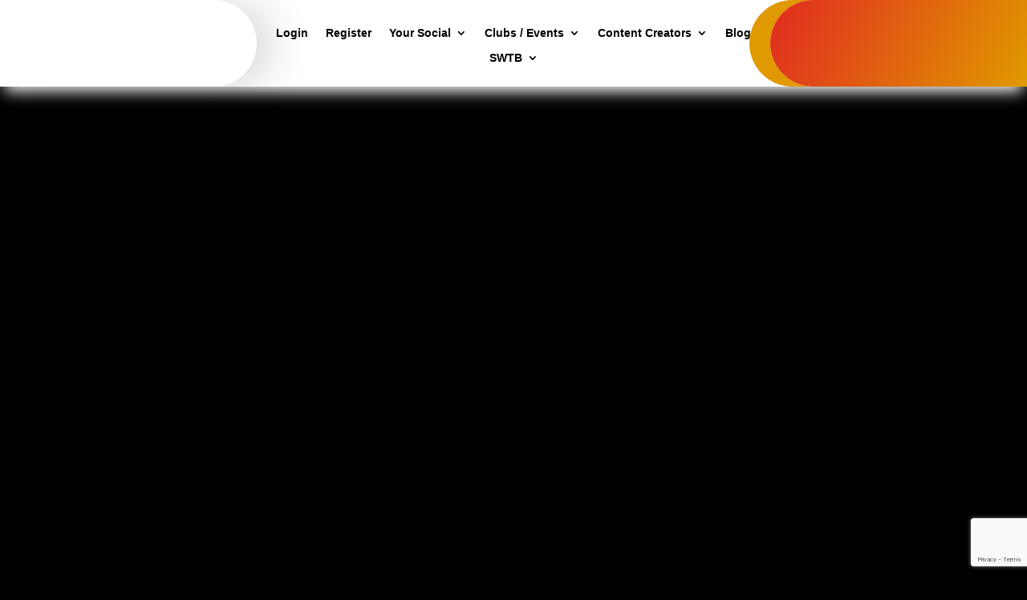

--- FILE ---
content_type: text/html; charset=utf-8
request_url: https://www.google.com/recaptcha/api2/anchor?ar=1&k=6LfA5K4qAAAAAGGXgKDJpB6odwNheFYrMukJ4jZE&co=aHR0cHM6Ly93d3cuc3dpbmdlcnN0YWJvby5jb206NDQz&hl=en&v=N67nZn4AqZkNcbeMu4prBgzg&size=invisible&anchor-ms=20000&execute-ms=30000&cb=fjtt2didwtqu
body_size: 48610
content:
<!DOCTYPE HTML><html dir="ltr" lang="en"><head><meta http-equiv="Content-Type" content="text/html; charset=UTF-8">
<meta http-equiv="X-UA-Compatible" content="IE=edge">
<title>reCAPTCHA</title>
<style type="text/css">
/* cyrillic-ext */
@font-face {
  font-family: 'Roboto';
  font-style: normal;
  font-weight: 400;
  font-stretch: 100%;
  src: url(//fonts.gstatic.com/s/roboto/v48/KFO7CnqEu92Fr1ME7kSn66aGLdTylUAMa3GUBHMdazTgWw.woff2) format('woff2');
  unicode-range: U+0460-052F, U+1C80-1C8A, U+20B4, U+2DE0-2DFF, U+A640-A69F, U+FE2E-FE2F;
}
/* cyrillic */
@font-face {
  font-family: 'Roboto';
  font-style: normal;
  font-weight: 400;
  font-stretch: 100%;
  src: url(//fonts.gstatic.com/s/roboto/v48/KFO7CnqEu92Fr1ME7kSn66aGLdTylUAMa3iUBHMdazTgWw.woff2) format('woff2');
  unicode-range: U+0301, U+0400-045F, U+0490-0491, U+04B0-04B1, U+2116;
}
/* greek-ext */
@font-face {
  font-family: 'Roboto';
  font-style: normal;
  font-weight: 400;
  font-stretch: 100%;
  src: url(//fonts.gstatic.com/s/roboto/v48/KFO7CnqEu92Fr1ME7kSn66aGLdTylUAMa3CUBHMdazTgWw.woff2) format('woff2');
  unicode-range: U+1F00-1FFF;
}
/* greek */
@font-face {
  font-family: 'Roboto';
  font-style: normal;
  font-weight: 400;
  font-stretch: 100%;
  src: url(//fonts.gstatic.com/s/roboto/v48/KFO7CnqEu92Fr1ME7kSn66aGLdTylUAMa3-UBHMdazTgWw.woff2) format('woff2');
  unicode-range: U+0370-0377, U+037A-037F, U+0384-038A, U+038C, U+038E-03A1, U+03A3-03FF;
}
/* math */
@font-face {
  font-family: 'Roboto';
  font-style: normal;
  font-weight: 400;
  font-stretch: 100%;
  src: url(//fonts.gstatic.com/s/roboto/v48/KFO7CnqEu92Fr1ME7kSn66aGLdTylUAMawCUBHMdazTgWw.woff2) format('woff2');
  unicode-range: U+0302-0303, U+0305, U+0307-0308, U+0310, U+0312, U+0315, U+031A, U+0326-0327, U+032C, U+032F-0330, U+0332-0333, U+0338, U+033A, U+0346, U+034D, U+0391-03A1, U+03A3-03A9, U+03B1-03C9, U+03D1, U+03D5-03D6, U+03F0-03F1, U+03F4-03F5, U+2016-2017, U+2034-2038, U+203C, U+2040, U+2043, U+2047, U+2050, U+2057, U+205F, U+2070-2071, U+2074-208E, U+2090-209C, U+20D0-20DC, U+20E1, U+20E5-20EF, U+2100-2112, U+2114-2115, U+2117-2121, U+2123-214F, U+2190, U+2192, U+2194-21AE, U+21B0-21E5, U+21F1-21F2, U+21F4-2211, U+2213-2214, U+2216-22FF, U+2308-230B, U+2310, U+2319, U+231C-2321, U+2336-237A, U+237C, U+2395, U+239B-23B7, U+23D0, U+23DC-23E1, U+2474-2475, U+25AF, U+25B3, U+25B7, U+25BD, U+25C1, U+25CA, U+25CC, U+25FB, U+266D-266F, U+27C0-27FF, U+2900-2AFF, U+2B0E-2B11, U+2B30-2B4C, U+2BFE, U+3030, U+FF5B, U+FF5D, U+1D400-1D7FF, U+1EE00-1EEFF;
}
/* symbols */
@font-face {
  font-family: 'Roboto';
  font-style: normal;
  font-weight: 400;
  font-stretch: 100%;
  src: url(//fonts.gstatic.com/s/roboto/v48/KFO7CnqEu92Fr1ME7kSn66aGLdTylUAMaxKUBHMdazTgWw.woff2) format('woff2');
  unicode-range: U+0001-000C, U+000E-001F, U+007F-009F, U+20DD-20E0, U+20E2-20E4, U+2150-218F, U+2190, U+2192, U+2194-2199, U+21AF, U+21E6-21F0, U+21F3, U+2218-2219, U+2299, U+22C4-22C6, U+2300-243F, U+2440-244A, U+2460-24FF, U+25A0-27BF, U+2800-28FF, U+2921-2922, U+2981, U+29BF, U+29EB, U+2B00-2BFF, U+4DC0-4DFF, U+FFF9-FFFB, U+10140-1018E, U+10190-1019C, U+101A0, U+101D0-101FD, U+102E0-102FB, U+10E60-10E7E, U+1D2C0-1D2D3, U+1D2E0-1D37F, U+1F000-1F0FF, U+1F100-1F1AD, U+1F1E6-1F1FF, U+1F30D-1F30F, U+1F315, U+1F31C, U+1F31E, U+1F320-1F32C, U+1F336, U+1F378, U+1F37D, U+1F382, U+1F393-1F39F, U+1F3A7-1F3A8, U+1F3AC-1F3AF, U+1F3C2, U+1F3C4-1F3C6, U+1F3CA-1F3CE, U+1F3D4-1F3E0, U+1F3ED, U+1F3F1-1F3F3, U+1F3F5-1F3F7, U+1F408, U+1F415, U+1F41F, U+1F426, U+1F43F, U+1F441-1F442, U+1F444, U+1F446-1F449, U+1F44C-1F44E, U+1F453, U+1F46A, U+1F47D, U+1F4A3, U+1F4B0, U+1F4B3, U+1F4B9, U+1F4BB, U+1F4BF, U+1F4C8-1F4CB, U+1F4D6, U+1F4DA, U+1F4DF, U+1F4E3-1F4E6, U+1F4EA-1F4ED, U+1F4F7, U+1F4F9-1F4FB, U+1F4FD-1F4FE, U+1F503, U+1F507-1F50B, U+1F50D, U+1F512-1F513, U+1F53E-1F54A, U+1F54F-1F5FA, U+1F610, U+1F650-1F67F, U+1F687, U+1F68D, U+1F691, U+1F694, U+1F698, U+1F6AD, U+1F6B2, U+1F6B9-1F6BA, U+1F6BC, U+1F6C6-1F6CF, U+1F6D3-1F6D7, U+1F6E0-1F6EA, U+1F6F0-1F6F3, U+1F6F7-1F6FC, U+1F700-1F7FF, U+1F800-1F80B, U+1F810-1F847, U+1F850-1F859, U+1F860-1F887, U+1F890-1F8AD, U+1F8B0-1F8BB, U+1F8C0-1F8C1, U+1F900-1F90B, U+1F93B, U+1F946, U+1F984, U+1F996, U+1F9E9, U+1FA00-1FA6F, U+1FA70-1FA7C, U+1FA80-1FA89, U+1FA8F-1FAC6, U+1FACE-1FADC, U+1FADF-1FAE9, U+1FAF0-1FAF8, U+1FB00-1FBFF;
}
/* vietnamese */
@font-face {
  font-family: 'Roboto';
  font-style: normal;
  font-weight: 400;
  font-stretch: 100%;
  src: url(//fonts.gstatic.com/s/roboto/v48/KFO7CnqEu92Fr1ME7kSn66aGLdTylUAMa3OUBHMdazTgWw.woff2) format('woff2');
  unicode-range: U+0102-0103, U+0110-0111, U+0128-0129, U+0168-0169, U+01A0-01A1, U+01AF-01B0, U+0300-0301, U+0303-0304, U+0308-0309, U+0323, U+0329, U+1EA0-1EF9, U+20AB;
}
/* latin-ext */
@font-face {
  font-family: 'Roboto';
  font-style: normal;
  font-weight: 400;
  font-stretch: 100%;
  src: url(//fonts.gstatic.com/s/roboto/v48/KFO7CnqEu92Fr1ME7kSn66aGLdTylUAMa3KUBHMdazTgWw.woff2) format('woff2');
  unicode-range: U+0100-02BA, U+02BD-02C5, U+02C7-02CC, U+02CE-02D7, U+02DD-02FF, U+0304, U+0308, U+0329, U+1D00-1DBF, U+1E00-1E9F, U+1EF2-1EFF, U+2020, U+20A0-20AB, U+20AD-20C0, U+2113, U+2C60-2C7F, U+A720-A7FF;
}
/* latin */
@font-face {
  font-family: 'Roboto';
  font-style: normal;
  font-weight: 400;
  font-stretch: 100%;
  src: url(//fonts.gstatic.com/s/roboto/v48/KFO7CnqEu92Fr1ME7kSn66aGLdTylUAMa3yUBHMdazQ.woff2) format('woff2');
  unicode-range: U+0000-00FF, U+0131, U+0152-0153, U+02BB-02BC, U+02C6, U+02DA, U+02DC, U+0304, U+0308, U+0329, U+2000-206F, U+20AC, U+2122, U+2191, U+2193, U+2212, U+2215, U+FEFF, U+FFFD;
}
/* cyrillic-ext */
@font-face {
  font-family: 'Roboto';
  font-style: normal;
  font-weight: 500;
  font-stretch: 100%;
  src: url(//fonts.gstatic.com/s/roboto/v48/KFO7CnqEu92Fr1ME7kSn66aGLdTylUAMa3GUBHMdazTgWw.woff2) format('woff2');
  unicode-range: U+0460-052F, U+1C80-1C8A, U+20B4, U+2DE0-2DFF, U+A640-A69F, U+FE2E-FE2F;
}
/* cyrillic */
@font-face {
  font-family: 'Roboto';
  font-style: normal;
  font-weight: 500;
  font-stretch: 100%;
  src: url(//fonts.gstatic.com/s/roboto/v48/KFO7CnqEu92Fr1ME7kSn66aGLdTylUAMa3iUBHMdazTgWw.woff2) format('woff2');
  unicode-range: U+0301, U+0400-045F, U+0490-0491, U+04B0-04B1, U+2116;
}
/* greek-ext */
@font-face {
  font-family: 'Roboto';
  font-style: normal;
  font-weight: 500;
  font-stretch: 100%;
  src: url(//fonts.gstatic.com/s/roboto/v48/KFO7CnqEu92Fr1ME7kSn66aGLdTylUAMa3CUBHMdazTgWw.woff2) format('woff2');
  unicode-range: U+1F00-1FFF;
}
/* greek */
@font-face {
  font-family: 'Roboto';
  font-style: normal;
  font-weight: 500;
  font-stretch: 100%;
  src: url(//fonts.gstatic.com/s/roboto/v48/KFO7CnqEu92Fr1ME7kSn66aGLdTylUAMa3-UBHMdazTgWw.woff2) format('woff2');
  unicode-range: U+0370-0377, U+037A-037F, U+0384-038A, U+038C, U+038E-03A1, U+03A3-03FF;
}
/* math */
@font-face {
  font-family: 'Roboto';
  font-style: normal;
  font-weight: 500;
  font-stretch: 100%;
  src: url(//fonts.gstatic.com/s/roboto/v48/KFO7CnqEu92Fr1ME7kSn66aGLdTylUAMawCUBHMdazTgWw.woff2) format('woff2');
  unicode-range: U+0302-0303, U+0305, U+0307-0308, U+0310, U+0312, U+0315, U+031A, U+0326-0327, U+032C, U+032F-0330, U+0332-0333, U+0338, U+033A, U+0346, U+034D, U+0391-03A1, U+03A3-03A9, U+03B1-03C9, U+03D1, U+03D5-03D6, U+03F0-03F1, U+03F4-03F5, U+2016-2017, U+2034-2038, U+203C, U+2040, U+2043, U+2047, U+2050, U+2057, U+205F, U+2070-2071, U+2074-208E, U+2090-209C, U+20D0-20DC, U+20E1, U+20E5-20EF, U+2100-2112, U+2114-2115, U+2117-2121, U+2123-214F, U+2190, U+2192, U+2194-21AE, U+21B0-21E5, U+21F1-21F2, U+21F4-2211, U+2213-2214, U+2216-22FF, U+2308-230B, U+2310, U+2319, U+231C-2321, U+2336-237A, U+237C, U+2395, U+239B-23B7, U+23D0, U+23DC-23E1, U+2474-2475, U+25AF, U+25B3, U+25B7, U+25BD, U+25C1, U+25CA, U+25CC, U+25FB, U+266D-266F, U+27C0-27FF, U+2900-2AFF, U+2B0E-2B11, U+2B30-2B4C, U+2BFE, U+3030, U+FF5B, U+FF5D, U+1D400-1D7FF, U+1EE00-1EEFF;
}
/* symbols */
@font-face {
  font-family: 'Roboto';
  font-style: normal;
  font-weight: 500;
  font-stretch: 100%;
  src: url(//fonts.gstatic.com/s/roboto/v48/KFO7CnqEu92Fr1ME7kSn66aGLdTylUAMaxKUBHMdazTgWw.woff2) format('woff2');
  unicode-range: U+0001-000C, U+000E-001F, U+007F-009F, U+20DD-20E0, U+20E2-20E4, U+2150-218F, U+2190, U+2192, U+2194-2199, U+21AF, U+21E6-21F0, U+21F3, U+2218-2219, U+2299, U+22C4-22C6, U+2300-243F, U+2440-244A, U+2460-24FF, U+25A0-27BF, U+2800-28FF, U+2921-2922, U+2981, U+29BF, U+29EB, U+2B00-2BFF, U+4DC0-4DFF, U+FFF9-FFFB, U+10140-1018E, U+10190-1019C, U+101A0, U+101D0-101FD, U+102E0-102FB, U+10E60-10E7E, U+1D2C0-1D2D3, U+1D2E0-1D37F, U+1F000-1F0FF, U+1F100-1F1AD, U+1F1E6-1F1FF, U+1F30D-1F30F, U+1F315, U+1F31C, U+1F31E, U+1F320-1F32C, U+1F336, U+1F378, U+1F37D, U+1F382, U+1F393-1F39F, U+1F3A7-1F3A8, U+1F3AC-1F3AF, U+1F3C2, U+1F3C4-1F3C6, U+1F3CA-1F3CE, U+1F3D4-1F3E0, U+1F3ED, U+1F3F1-1F3F3, U+1F3F5-1F3F7, U+1F408, U+1F415, U+1F41F, U+1F426, U+1F43F, U+1F441-1F442, U+1F444, U+1F446-1F449, U+1F44C-1F44E, U+1F453, U+1F46A, U+1F47D, U+1F4A3, U+1F4B0, U+1F4B3, U+1F4B9, U+1F4BB, U+1F4BF, U+1F4C8-1F4CB, U+1F4D6, U+1F4DA, U+1F4DF, U+1F4E3-1F4E6, U+1F4EA-1F4ED, U+1F4F7, U+1F4F9-1F4FB, U+1F4FD-1F4FE, U+1F503, U+1F507-1F50B, U+1F50D, U+1F512-1F513, U+1F53E-1F54A, U+1F54F-1F5FA, U+1F610, U+1F650-1F67F, U+1F687, U+1F68D, U+1F691, U+1F694, U+1F698, U+1F6AD, U+1F6B2, U+1F6B9-1F6BA, U+1F6BC, U+1F6C6-1F6CF, U+1F6D3-1F6D7, U+1F6E0-1F6EA, U+1F6F0-1F6F3, U+1F6F7-1F6FC, U+1F700-1F7FF, U+1F800-1F80B, U+1F810-1F847, U+1F850-1F859, U+1F860-1F887, U+1F890-1F8AD, U+1F8B0-1F8BB, U+1F8C0-1F8C1, U+1F900-1F90B, U+1F93B, U+1F946, U+1F984, U+1F996, U+1F9E9, U+1FA00-1FA6F, U+1FA70-1FA7C, U+1FA80-1FA89, U+1FA8F-1FAC6, U+1FACE-1FADC, U+1FADF-1FAE9, U+1FAF0-1FAF8, U+1FB00-1FBFF;
}
/* vietnamese */
@font-face {
  font-family: 'Roboto';
  font-style: normal;
  font-weight: 500;
  font-stretch: 100%;
  src: url(//fonts.gstatic.com/s/roboto/v48/KFO7CnqEu92Fr1ME7kSn66aGLdTylUAMa3OUBHMdazTgWw.woff2) format('woff2');
  unicode-range: U+0102-0103, U+0110-0111, U+0128-0129, U+0168-0169, U+01A0-01A1, U+01AF-01B0, U+0300-0301, U+0303-0304, U+0308-0309, U+0323, U+0329, U+1EA0-1EF9, U+20AB;
}
/* latin-ext */
@font-face {
  font-family: 'Roboto';
  font-style: normal;
  font-weight: 500;
  font-stretch: 100%;
  src: url(//fonts.gstatic.com/s/roboto/v48/KFO7CnqEu92Fr1ME7kSn66aGLdTylUAMa3KUBHMdazTgWw.woff2) format('woff2');
  unicode-range: U+0100-02BA, U+02BD-02C5, U+02C7-02CC, U+02CE-02D7, U+02DD-02FF, U+0304, U+0308, U+0329, U+1D00-1DBF, U+1E00-1E9F, U+1EF2-1EFF, U+2020, U+20A0-20AB, U+20AD-20C0, U+2113, U+2C60-2C7F, U+A720-A7FF;
}
/* latin */
@font-face {
  font-family: 'Roboto';
  font-style: normal;
  font-weight: 500;
  font-stretch: 100%;
  src: url(//fonts.gstatic.com/s/roboto/v48/KFO7CnqEu92Fr1ME7kSn66aGLdTylUAMa3yUBHMdazQ.woff2) format('woff2');
  unicode-range: U+0000-00FF, U+0131, U+0152-0153, U+02BB-02BC, U+02C6, U+02DA, U+02DC, U+0304, U+0308, U+0329, U+2000-206F, U+20AC, U+2122, U+2191, U+2193, U+2212, U+2215, U+FEFF, U+FFFD;
}
/* cyrillic-ext */
@font-face {
  font-family: 'Roboto';
  font-style: normal;
  font-weight: 900;
  font-stretch: 100%;
  src: url(//fonts.gstatic.com/s/roboto/v48/KFO7CnqEu92Fr1ME7kSn66aGLdTylUAMa3GUBHMdazTgWw.woff2) format('woff2');
  unicode-range: U+0460-052F, U+1C80-1C8A, U+20B4, U+2DE0-2DFF, U+A640-A69F, U+FE2E-FE2F;
}
/* cyrillic */
@font-face {
  font-family: 'Roboto';
  font-style: normal;
  font-weight: 900;
  font-stretch: 100%;
  src: url(//fonts.gstatic.com/s/roboto/v48/KFO7CnqEu92Fr1ME7kSn66aGLdTylUAMa3iUBHMdazTgWw.woff2) format('woff2');
  unicode-range: U+0301, U+0400-045F, U+0490-0491, U+04B0-04B1, U+2116;
}
/* greek-ext */
@font-face {
  font-family: 'Roboto';
  font-style: normal;
  font-weight: 900;
  font-stretch: 100%;
  src: url(//fonts.gstatic.com/s/roboto/v48/KFO7CnqEu92Fr1ME7kSn66aGLdTylUAMa3CUBHMdazTgWw.woff2) format('woff2');
  unicode-range: U+1F00-1FFF;
}
/* greek */
@font-face {
  font-family: 'Roboto';
  font-style: normal;
  font-weight: 900;
  font-stretch: 100%;
  src: url(//fonts.gstatic.com/s/roboto/v48/KFO7CnqEu92Fr1ME7kSn66aGLdTylUAMa3-UBHMdazTgWw.woff2) format('woff2');
  unicode-range: U+0370-0377, U+037A-037F, U+0384-038A, U+038C, U+038E-03A1, U+03A3-03FF;
}
/* math */
@font-face {
  font-family: 'Roboto';
  font-style: normal;
  font-weight: 900;
  font-stretch: 100%;
  src: url(//fonts.gstatic.com/s/roboto/v48/KFO7CnqEu92Fr1ME7kSn66aGLdTylUAMawCUBHMdazTgWw.woff2) format('woff2');
  unicode-range: U+0302-0303, U+0305, U+0307-0308, U+0310, U+0312, U+0315, U+031A, U+0326-0327, U+032C, U+032F-0330, U+0332-0333, U+0338, U+033A, U+0346, U+034D, U+0391-03A1, U+03A3-03A9, U+03B1-03C9, U+03D1, U+03D5-03D6, U+03F0-03F1, U+03F4-03F5, U+2016-2017, U+2034-2038, U+203C, U+2040, U+2043, U+2047, U+2050, U+2057, U+205F, U+2070-2071, U+2074-208E, U+2090-209C, U+20D0-20DC, U+20E1, U+20E5-20EF, U+2100-2112, U+2114-2115, U+2117-2121, U+2123-214F, U+2190, U+2192, U+2194-21AE, U+21B0-21E5, U+21F1-21F2, U+21F4-2211, U+2213-2214, U+2216-22FF, U+2308-230B, U+2310, U+2319, U+231C-2321, U+2336-237A, U+237C, U+2395, U+239B-23B7, U+23D0, U+23DC-23E1, U+2474-2475, U+25AF, U+25B3, U+25B7, U+25BD, U+25C1, U+25CA, U+25CC, U+25FB, U+266D-266F, U+27C0-27FF, U+2900-2AFF, U+2B0E-2B11, U+2B30-2B4C, U+2BFE, U+3030, U+FF5B, U+FF5D, U+1D400-1D7FF, U+1EE00-1EEFF;
}
/* symbols */
@font-face {
  font-family: 'Roboto';
  font-style: normal;
  font-weight: 900;
  font-stretch: 100%;
  src: url(//fonts.gstatic.com/s/roboto/v48/KFO7CnqEu92Fr1ME7kSn66aGLdTylUAMaxKUBHMdazTgWw.woff2) format('woff2');
  unicode-range: U+0001-000C, U+000E-001F, U+007F-009F, U+20DD-20E0, U+20E2-20E4, U+2150-218F, U+2190, U+2192, U+2194-2199, U+21AF, U+21E6-21F0, U+21F3, U+2218-2219, U+2299, U+22C4-22C6, U+2300-243F, U+2440-244A, U+2460-24FF, U+25A0-27BF, U+2800-28FF, U+2921-2922, U+2981, U+29BF, U+29EB, U+2B00-2BFF, U+4DC0-4DFF, U+FFF9-FFFB, U+10140-1018E, U+10190-1019C, U+101A0, U+101D0-101FD, U+102E0-102FB, U+10E60-10E7E, U+1D2C0-1D2D3, U+1D2E0-1D37F, U+1F000-1F0FF, U+1F100-1F1AD, U+1F1E6-1F1FF, U+1F30D-1F30F, U+1F315, U+1F31C, U+1F31E, U+1F320-1F32C, U+1F336, U+1F378, U+1F37D, U+1F382, U+1F393-1F39F, U+1F3A7-1F3A8, U+1F3AC-1F3AF, U+1F3C2, U+1F3C4-1F3C6, U+1F3CA-1F3CE, U+1F3D4-1F3E0, U+1F3ED, U+1F3F1-1F3F3, U+1F3F5-1F3F7, U+1F408, U+1F415, U+1F41F, U+1F426, U+1F43F, U+1F441-1F442, U+1F444, U+1F446-1F449, U+1F44C-1F44E, U+1F453, U+1F46A, U+1F47D, U+1F4A3, U+1F4B0, U+1F4B3, U+1F4B9, U+1F4BB, U+1F4BF, U+1F4C8-1F4CB, U+1F4D6, U+1F4DA, U+1F4DF, U+1F4E3-1F4E6, U+1F4EA-1F4ED, U+1F4F7, U+1F4F9-1F4FB, U+1F4FD-1F4FE, U+1F503, U+1F507-1F50B, U+1F50D, U+1F512-1F513, U+1F53E-1F54A, U+1F54F-1F5FA, U+1F610, U+1F650-1F67F, U+1F687, U+1F68D, U+1F691, U+1F694, U+1F698, U+1F6AD, U+1F6B2, U+1F6B9-1F6BA, U+1F6BC, U+1F6C6-1F6CF, U+1F6D3-1F6D7, U+1F6E0-1F6EA, U+1F6F0-1F6F3, U+1F6F7-1F6FC, U+1F700-1F7FF, U+1F800-1F80B, U+1F810-1F847, U+1F850-1F859, U+1F860-1F887, U+1F890-1F8AD, U+1F8B0-1F8BB, U+1F8C0-1F8C1, U+1F900-1F90B, U+1F93B, U+1F946, U+1F984, U+1F996, U+1F9E9, U+1FA00-1FA6F, U+1FA70-1FA7C, U+1FA80-1FA89, U+1FA8F-1FAC6, U+1FACE-1FADC, U+1FADF-1FAE9, U+1FAF0-1FAF8, U+1FB00-1FBFF;
}
/* vietnamese */
@font-face {
  font-family: 'Roboto';
  font-style: normal;
  font-weight: 900;
  font-stretch: 100%;
  src: url(//fonts.gstatic.com/s/roboto/v48/KFO7CnqEu92Fr1ME7kSn66aGLdTylUAMa3OUBHMdazTgWw.woff2) format('woff2');
  unicode-range: U+0102-0103, U+0110-0111, U+0128-0129, U+0168-0169, U+01A0-01A1, U+01AF-01B0, U+0300-0301, U+0303-0304, U+0308-0309, U+0323, U+0329, U+1EA0-1EF9, U+20AB;
}
/* latin-ext */
@font-face {
  font-family: 'Roboto';
  font-style: normal;
  font-weight: 900;
  font-stretch: 100%;
  src: url(//fonts.gstatic.com/s/roboto/v48/KFO7CnqEu92Fr1ME7kSn66aGLdTylUAMa3KUBHMdazTgWw.woff2) format('woff2');
  unicode-range: U+0100-02BA, U+02BD-02C5, U+02C7-02CC, U+02CE-02D7, U+02DD-02FF, U+0304, U+0308, U+0329, U+1D00-1DBF, U+1E00-1E9F, U+1EF2-1EFF, U+2020, U+20A0-20AB, U+20AD-20C0, U+2113, U+2C60-2C7F, U+A720-A7FF;
}
/* latin */
@font-face {
  font-family: 'Roboto';
  font-style: normal;
  font-weight: 900;
  font-stretch: 100%;
  src: url(//fonts.gstatic.com/s/roboto/v48/KFO7CnqEu92Fr1ME7kSn66aGLdTylUAMa3yUBHMdazQ.woff2) format('woff2');
  unicode-range: U+0000-00FF, U+0131, U+0152-0153, U+02BB-02BC, U+02C6, U+02DA, U+02DC, U+0304, U+0308, U+0329, U+2000-206F, U+20AC, U+2122, U+2191, U+2193, U+2212, U+2215, U+FEFF, U+FFFD;
}

</style>
<link rel="stylesheet" type="text/css" href="https://www.gstatic.com/recaptcha/releases/N67nZn4AqZkNcbeMu4prBgzg/styles__ltr.css">
<script nonce="mmTcsJwysQN19wOCpOTfTw" type="text/javascript">window['__recaptcha_api'] = 'https://www.google.com/recaptcha/api2/';</script>
<script type="text/javascript" src="https://www.gstatic.com/recaptcha/releases/N67nZn4AqZkNcbeMu4prBgzg/recaptcha__en.js" nonce="mmTcsJwysQN19wOCpOTfTw">
      
    </script></head>
<body><div id="rc-anchor-alert" class="rc-anchor-alert"></div>
<input type="hidden" id="recaptcha-token" value="[base64]">
<script type="text/javascript" nonce="mmTcsJwysQN19wOCpOTfTw">
      recaptcha.anchor.Main.init("[\x22ainput\x22,[\x22bgdata\x22,\x22\x22,\[base64]/[base64]/[base64]/[base64]/[base64]/UltsKytdPUU6KEU8MjA0OD9SW2wrK109RT4+NnwxOTI6KChFJjY0NTEyKT09NTUyOTYmJk0rMTxjLmxlbmd0aCYmKGMuY2hhckNvZGVBdChNKzEpJjY0NTEyKT09NTYzMjA/[base64]/[base64]/[base64]/[base64]/[base64]/[base64]/[base64]\x22,\[base64]\\u003d\\u003d\x22,\[base64]/MFrDnyvClD7CosOlIcKQV1IvIXHChMOYD2PDtsOuw7LDgsOlDTcfwqfDhTHDvcK8w75Ew6AqBsK2AMKkYMKQFTfDkn/CrMOqNHhLw7d5wpV0woXDql4TfkcAJ8Orw6FjXjHCjcK8WsKmF8Kxw4Bfw6PDgQfCmknCqA/DgMKFL8K8GXpYMixKR8KfCMOwIMO9J2Quw4/Ctn/DgMO8QsKFwqzCgcOzwrpRcMK8wo3CsTbCtMKBwqnCoRV7wqZOw6jCrsKaw4rCim3Drh84wrvCmsK6w4IMwpfDsS0ewrbChWxJAMO/LMOnw7BEw6lmw5zCiMOKECVmw6xfw5PCs37DkGvDu1HDk0cEw5lyU8KMQW/DpRoCdUMKWcKEwpTCmA5lw7vDoMO7w5zDhltHNX4ew7zDombDpUUvNT5fTsKTwqwEesOJw57DhAsEHMOQwrvCk8Kyc8OfI8OjwphKSsOsHRgQcsOyw7XCu8KbwrFrw5ARX37CgTbDv8KAw5bDh8OhIyN7YWo/A1XDjXrCti/[base64]/DoSrCnsKvW2F9woTCgCzCtk7CtDB8FsKUSMOLDV7Dt8KJwobDusKqdTbCgWULP8OVG8OHwopiw7zCoMOmLMKzw4rCuTPCsjrChHEBdsKwSyMkw7/ChQxCZcOmwrbCsUbDrSwtwq1qwq0bM1HCpn/[base64]/[base64]/Cq8OUGQbCmcOaX8O+FsKBwoknw5MiwpnCnsODw51pw53DmsKOwq0HwonDrlbCqzw6w4MCwrlvw5zDuhwLbsK9w4/[base64]/DpsOFw5pZAE7Dj8KJfiDDgHo6wr7CnTLCiEPDoRkIwo/DuRnDgBB7SkQ6w4HCjgvCgsKdayNec8OHIWnCp8Otw4XCtzPCpcKCQ2d3w45Mwp9ZcXDCqjPDvcOow64Cw4bCgkzDmCh+w6bDliZMEyIcw5w3wojDgMK3w6kOw7thfsOOWiMCLyYFc1PCtcK/[base64]/WcKPBwbCtErCh8Ovwod8R8KmI03CiS7DvsOIw77DuMKocR/CocKlOy3ChHAhZ8OiwobDi8K0w74PEVhTR23CpsKuw7cQZMORIVXDkMKdZmrCv8OXw5RCcMKrNsKAX8KsAsK/[base64]/Ci1QAwp3CicKlwq1zEWDCpH7DrcKNJcKYwq7DgEIaPsKhwo3Dv8KqLXN0wrjChsOrZcO2wq7Dln3Djn1rcMKnw6bCj8OjXMOFwq8Ow71PLGnCkMO3JgRfNxXCqFvDkMKpworChsOkw4bCoMOhasKHwo3DkwfDqyLDrkA/wpLDj8KNQ8KXD8K9WWUrwr1zwowbdRnDoD1rwoLCoDXChQRcwpbDmSTDi3N2w4PDml8uw7Ebw7DDhRzCmCkwwp7CtlxpVF4jfRjDpmInRMOKUwbClMOKTsKPwoQlEsOuwoHCpMOzwrfCnBnCnis/AjBOMEobw6HDrR17TUjCmS9dworDjcOywrVaTMOKw4rDsh0oXcKpIBnDj3DCg20bwqHCtsKYHBVBw4nDqTLDoMOdIcKhw6sWwrsFwogDTcO0R8Ksw5LDq8KZFTYrw4nDgsKTw5s/dMOnw77CsAPChcOTw68cw5fDhsKTwqzCosO/w6nDtcKdw7J/w5jDn8OvP2YRQ8Kaw6fDkcOgw7EmIB9swoYlW2nCgXTDlMOcw73ChcKWf8KoZybDnCgNwpcuw6REw5nCnjTDtMOaVz7DvxzDkcK/wqvCuhPDjEvCm8OTwqFBLTjCunQ5wpdEw7NYw6ZCLMO2NglJw7PCpMKFw6XCvwDClh3CokXCpGXDvzRsXsKYIXURAsKewozCknBkw5bCt1bCscKIMsKgF3DDv8KNw4rCtAvDiTQgw7PDkSkBQ1VvwoNOHsOZR8Kgw4/DmE3DnmzCi8KfC8KnL1QNEwRYwrzDkMKXw6bCsB0aRQnDnRcmF8OeKTRdRDPDhWjDojkjwog8wrMve8K1wqNlw5Mgw61gdMOBVG4yRSrCvkrDsCo9QzkPXB7DrsKzw5Yww5XDmsOPw44twrbCtMKLOVt4wqfCog3Cqm5wK8OWeMKswpHCvMKJw7TCncO8UQ/DhcO9YnHCvDFabllvwqltw5Q7w6nCpsK3worCo8KTwq0pQGLDu3RUw43CpMK8XwFEw79cw6Nlw7DCrcKYw4rCo8KteHBQw68owp9fOjzCr8KpwrUwwqoiw6x7NB/Cs8KtCAh7O3XCssOEGcOmwpPClsODTcK5w4t4M8KgwroZwoDCr8KwdHxBwrgmwoF2wqY0wrvDuMKcWcK/wrB4dyzCkHBBw6QSbBEmwo82w7fDiMK/[base64]/w7FsPMKBw5hIB3TCkAnCjVbDnHXDt8OCDwzDtMOrQsKkwqUaGMKmLELDrMKSKAoRYcKIIAVFw5NxeMKacCjDmsOWwqnClgY0S8KfRiY+wq4Twq7Cr8OZEcK/XcOVw6JBw4jDj8KVw77DmlkbDcOUw7hHwqPDiGUtwpLDmQbDqcK2wowfw4zDqwHDjGZSw6ZlE8Klwq/CrBDDicKkwpDCqsOSw6kVVsKdwrMDSMKgWMOxFcKMwr/Du3Fsw4UId1oWJGI1bTPDmsKjDT/DtMOoRsOxw7LDkADDosOoaTMoWsOWezZKVcO8GWjDpxE/bsKiwozDpMOoOhLDlDjDm8Ojw5jDnsKaZ8KGwpXDuTvCocKNw5tKwqcxKzbDiBwhwp1ew4xjFkBvwrHCoMKqGcKbeVXDgWp0wq7DhcO6w7bDs25tw6/[base64]/CrnjDlD/Csz/ClMKxWsKmI8KAWsKuaULCvVNswpzCsWggF0M/EhLDrVXCqQTCn8KSSUFPwox8wqtGw5LDosOeX0YYw6nCvsKnwrzDi8OKw6LDuMORRHbCqxEQOMKXwrbDimklwrIbQTHCtwFBw7rCi8KuSy/[base64]/wpDDqsKtw5/DnXZZR8KzLcKmw41QworCvMKVw7ogcQFxw6PDhkZfJSLCuHwIMsK4w7kZwrPCuQx5wofDkyzDncOSwozDsMOqw6vClcKdwrFnZcKICifCisOsFcK0esKCwrQUw4/[base64]/CoXjChArDmy/[base64]/Dm8KASsOawoQSw4HCuTUlw4o/Q8K6wqzCuMKpQMO5QF/CjFIIXBRTZC/CqwXCrcKYQ0s1wpLCjyVywrzDocKtw7bCu8O1XWvCpSjDpQ3Dv3ZSF8OYLDIywqzCjcOmXcOjRlMGaMO+w6Acw6rCmMOwKcKdKlTCnRjDvMOIFcO9XsK/w5A0wqPCjGw6GcKYwrNKw5pcwqpuwoFaw4oOw6DDpcKBBCvCkAheFhbCsEjDgQcOH3kCwolzwrXDisOWw6txZMKiahR4EMO4S8K4WMOxw5lRwr1aHcO9G0BqwrjDicOpwoDCuBh8X0XCtyR9OcKHajTDjGPDkCPClcKcQMKbwozCh8O7AMO5T2/[base64]/CgAlWZmjCn156w5QtwoDDqXlRwpc4OMOsSUwiQsOPw5IEw69iagpmPsOdw6luSMKtdMKja8OWXX7Ci8Ozw6wnw7nDjMOiwrLDocO0dXnDqsKkJsOkJsK4An/[base64]/CmcKlYWjCql/DtsKqD8K8IUFyN2HClFERw5bCjcKQw6/[base64]/w4bCrS8XEMOoGMKaJBjDgcKJZsKLw6vCsC9MK3lrX18SJFA0w7TDjQ9HRMOxw4bDlMOOwpLDjMOVZsOiwo/DjcOnw57DtSxzd8O6Yg3DhMOTw5ogw4XDucOwHMKNY1/DvyHChWdhw6jDlMKtw5BKaDMCHsKeBXzCpMKhwoTDsF4wXMObTyLDh2hEw6LCgsKjbBzDlkFYw43Ctx7CmSRRKHHCjB8PNh4TH8Khw4fDvzXDncK3WkRfw7l/[base64]/Dlj7CjzrCmsKeBDkfNEIeQmNYw5IQw4YRwoHCu8K2wq5tw5DCi3HCpULCrhQQNMOpGkFhWMK9PMOvw5DDvsK2QxRFwqbDqMK9wqppw5HDncK6d27Dj8KFTQ3CnzonwoFWYcKxaxVxw7gEw4pZwqzDmWzCjhNAwr/DqsKiwogVU8OCwqvChcKDwoLDhgTCiA1JDhPCucOoOw8Iw78GwqJiw6LCugEZHcOKeCUOOnjDucOQw63Dl2dhw4wqaWx/[base64]/CuMOAw5jCogHCsw51EVTDksKaw5tQw5DDnxzDkcO1acKFSMOkw4DDjcK+w61dwqTDoQTCjMKfwqPDk3bDj8K7dcK9ScKxSTzCgsOdT8KIYDFdwrVww5PDpn/Dq8Odw4ZywrQndVNOwrzDl8OIw5fCjcOxwqXDlsOYw44dwooWY8KseMKWw6jCkMK5wqbDp8KKwo4lw4bDrxFVX0MjUcOow5pmwpPCqXrCoFnDlsOiwoHCtEjCqMOXw4ZQw77DrTLDoT09wqNKGsKHLMKCVXrCt8K7wrkdeMKAaxNtX8KXwpQxw57CrUvCsMK/w785d1g/w4JlU0Zbwr93bMOlf0jChcKrNGfCoMKISMK3IhXDpwfCs8OwwqXCvcKEI3ttwpRywop3AUtDJ8OiAMKKw6nCucOXMU3DuMOPwrEfwqsnw48Kwp3Cm8OcPcOewp3CnE3Cnk/[base64]/CnsKWw6VLF8ORbMK7KMKQLxLDl8OEacOPR8OzecOlw6nDkMKDcz1Kw6/CkMOsMk7CoMOmGsKnIMO0woV3wotnasOSw43DtMOOVsO0GwjCgUbCvcOlwoQLwoFHwo11w4fClmfDsGrCoGDCgxjDucO5UMO6wpzCrMOZwoPDm8Ouw7DDk383KsOlSS/DsBgsw4PCsmILw4psJF3CnBXCnCnCoMOCeMOiN8OvdsOBQRxwO2gOwpx9NcK7w43CuF4ew5QOw6bDnMKTaMK5woZPwrXDsyrCn2w/[base64]/wphrwoXDt3vCmMKybcOqAsOHVETChFBlw75PUcOawpDCu0N/wohFWcK6X0XCpcOnw5gQwqTCjmJZw6LCkGwjw6XDvxtWwqITw7o9LkvCjMK/BcO3w4ZzwrTCm8KuwqfDmmfDm8OoY8KZw7PDmcOFecO5wq3CpXrDiMOTC0bDo3ozQ8O9wofCq8KMLhEkw4VDwqs1QloiEsOfwrTCv8KHwpDCqwjChMO5w6wTCBTCm8KpfcKnwoDCtD00wq7CkcOTwoIrHsOZwo9Gc8OFGQ/CuMK2CSzCnEbCvibCiinDjcOCw4ofwoXDqlB1JjJEw5DDr0zCiRZNOkE7F8ONTsKLVnXDnMOJGWgRXgLDmk/[base64]/CpMO5MMO3VMOfLUxBwp1nwqomw43DsiUFSQ0iwpBJesKqLEY/wqLCtko5NA/[base64]/Dp8OOw6MHwqpqwrAmGyTDnSzCucKWLGp3w6PCnR/[base64]/[base64]/HsO6wrDCoHvCngVAwpbCuEZTccKtA3jCpQ/Cs8KAa8O6dSrDj8OPeMKTM8KFw4DDqARoPF/Dqn8Pw715woPDksKieMKRL8KAL8OSw7rDtcOlwrR/wrBWw4vDmDPCsRQxJUEhw4xMw7vCrw0kYEA0C31ewoBoVWpfUcORwoHCrn3CiEAXSsK/woBEwoRXwp3Cu8K2wqEwOzXDssKlJ37Cq201w55ewoLCicKJV8KRw5IqwpfCv10QI8KiwpjCu1HDhxLCvcK5w41Fw6p3EQ0fwrrDocKRw5XCkDBMwo/Du8K5wqFkdGdnw63DuBvCun5Mw7nDuBLCkDNfw4jDmATCjWFQw4LCoDbDvsOtLsO0UMKjwpLDt13CmMOpP8OzamwSwpHCql/[base64]/CtXrDpkrCikfCqsKSw7nCm34JTwcHwo3DjU1Rwod/w5hQJcO2XSXDpcKVX8Odwq5UYcKjw4/Cq8KAYRLClsKvwqZXwqXCg8O7awYzVcKbwqvDp8O5wpYXNhNBMStLwoPCgMK1woDDksKlVMOaCcO7wpvCg8OVaXRswr1lw6VlUlFKw7DClz/CnEpHd8O/wpxtPVoxwpnCn8KDBE/DuXdOXSFACsKcUcKIwp3DpMOCw4Y4WMOnwoTDjcOowrQfbWojR8Oxw6VoQsKgLxDCokHDjlgLUcOWw7zDmHg1Rks/wo/DtWkPwrbDhFkVRmYEIMO1aTdHw4XDsGTCgMKLf8Kkw4HCtSNUw6JPV3Uxfn7CucOEw798wqzDt8OuEnlyXsKqRwDCn27DksKXT31IGk/Dn8KyYTJkeTclw6QYw7XDtTzDksO/XcKgO03DvcO4aCLDl8K1XEYVw63DolTClcOjwpPDisKSw5Zow4fDkcO7JDLDm2vDuFoswrlkwoDCsj9hw53CpAbDiUIZwpPCiy0ZdcKOw7LCqxrCgTp4wot8w4/CrMOQwoVPOWIvKsKZRsKPEMO+woUcw73DicK5w7MwLCdATMKRJFURGnJvwrvDqynDqTJXa0QIwpHCqhBiw5DDgFp7w6LDuQfDucKSIMKjDF8UwqPCqcK+wpHDk8Kjw4DDj8OzwoTDssKqwrbDsRHDr0MMw75swq/DqG3DvsKoJXENSwsFwqoBG349w5BuGsOQZXhSc3HCsMKxw73Co8K7wqFrw7Yhwo17fXHDvXjCqMOZXQxlwphxR8OeMMKswqY3csKHwrEtwpVSHkMuw414w4h8WsKAIX/CnSPCkQVrw6zDlcObwrPCscKjw4PDsFzCqGjDt8KkZMKJw4nDgMKkJcKSw5TCoQZHwqM2C8Kvw5pTwpNXwqzDt8Kka8Kww6FZwpgaGy3DrsKvw4XDtQQ/w43Du8OkQMKLwrg1wo/Chy/[base64]/I3vCm8KxwoFEEUQVRyUnHznCiMOsw6zCllXCr8OKWMOjw78jwplxDsOaw59gw43CgMK4QsOyw41Fw6tfQ8KCMMO2wqwpLMKeI8OYwpdUwoMqVS1AR0g5bMKNwoPDjQzDtX0jUG7DnMKFworDpMOGwpzDvcK0DQ0pwpY/LcKODEPCnMKvw5kTwp7CisO7KsKSwonDrmA3woPChcOXw6ZpFhpEworDgcKAJA17eTfDi8KTw4HCkEpZPMOswrfDhcOnw6vCjsKYHV/[base64]/CoMOwE2jChcOpecKnQH/CtQZhwo9JwpvCigUEM8O+MR8iwrsCecKCwpXDh1zCtkLDvgLCmsOOwrHDo8KdRsOHU2Uaw5JqWUhBVMOjPQnCqMKiVcK2w6ARRCHClwkNeXLDp8KPw7YAQsK8Sw9rwrIZwoUfw7M0w7DCnS/Ci8KxKQwOX8OfY8OWcsKbYmt6wqHDnmNew7oWfSDCoMOKwrohXWNhw7sjwqvDiMKKesKOJAVreWfDhsKxFsOIbMO/LW8JQhPDoMKZd8Kyw6nDvhTCj1hAeGjDkBESfFEBw6PDjB/DrTXDr0fCosOOwpfDmsOIQ8O/L8Oawq1xZ1djfcKUw7DChcK6U8Kmcw8nFsOPwqhcw5zDonNZwo/DtcOow6Q9wrtmw7vDrivDgh/[base64]/DnShyAWkhw7fCiMKtVwMgwqXCmMKqAztZYcOMA1BvwqQXwrJSD8Kaw4VtwqfCixPCmcOdE8OmD1ZjKE0yJMK1w7AQScOIwrYEwpo4VEUTwrvDkm4EwrrCuUjDm8KwMsKcwpNHbMKQEMObBsO+wo/DiVE8w5TCucO5woc9w4bDk8KIw4bCgQDDksOcw64YJGjDkcOXZEZ1DMKHwpg0w7kuWhlDwoskwq9GRG/[base64]/CtcOUNXZmV2TCr8OiwpkhXAkCYFrCv8OhwoTCtcKiw57Cl1XDt8OpwpzCvW5Uwr7DmcOcw4bCoMKkQF3DpcOHwqVrw65gwr/DgsOzwoIow4d/Gj9qLMOpBB/[base64]/DvsO/fsKLAFbDox/DnsOdfsK1GMODw7LDkVgpw5fDq8K0ES81w5/Dvi/Dp2pJw7R/[base64]/DpcO7C1dhwo3Dv1LCiTLDhVzDvHZuwrwJw6kfwqksHAZrGmBbEcOxB8KBwqQwwp7CtXR2dT0PwobCnMOGGMOhRHckwq7Dn8Kdw73DoMOjwrUtw63DkcOhDcK/w6DDrMOOZAECw6bCunHCvh/Ckk7Cgz/Cn1nCpnArcW1Hwo5qwrrDjWFmwoHChcKrwp3Cu8OiwqRAwqsgSsObwrRxAnIKwqFWFMOtw75iw7dOPkgZw5EIdRDCocO6Nz92woLDvzPCoMKqwozCpMKpwoHDhsKhF8KxW8KMwpcuKxhNGCPCjcKOb8OwWcKlA8KAwqrCiUXCinjDlWp7fGNTEMKpanrChiTDvX/DscOwKsObEsOTwrM3VEzDp8Obw4fDpcKLPMK2wrpNwpLDnEXCjhlcNi5bwrfDtMOow4vCr8KtwpcVw7NGEsKROnnCsMK3w68swo7Cv1XCh34WwpHDkmJpU8KSw5bCi29jwpkfPsKOw411HyhpWjhFasKQO390ZMO0wpssbG1+w41ywoLDpsKoTsOSw4DDjz/DqcKBDsKNwqgOYsKvwptFwoshWMOcQMO7d2XCrDfDh3PCq8K5XsODwo5ocsKaw7k+fsK8GsOTf3nDm8KdXC/CsijDr8KZHyvCmSU3wrAFwpXCocOZBBnDocKgw6B8w6TCvU/[base64]/CsmV+w4rDu8OlDMO9DcKkYX02wpfDpsKGP8KHw7JhwoEEwr7CtRPCq04/SEw1dcOEw40PLcOtw5DCjcOAw4cpTG1nwr7DuhnCpsKwTkFoXxDCsh7Dsl0/fQgrw5jDqUoDdsOTXcOsARPDkMKJw6/DhTzDnsO/[base64]/CmVDCrEA8wrtaw5JjwpjCjWASwr7CoiZ0w5fCp0nDkG/CskfDicOHw5low5bCqMKVSU/CrE/CgjxILyXDlcOPwqzDo8O1I8KjwqoiwpTDomMhw5PCgCRGZsK7wpzCtsKnFMKDwrkdwozDlsOnWcKYwrbDvBTCo8OWM1pPES8sw5PDsh3CrcKPwqN6w6nCmsKmw7nCk8Onw4ghextjwqEiw6UuDjoVHMKfLQfDgBFtcsKAwq5Tw6JLw5jCpgbCqsK0E1/Dg8KVwrVmw70yH8ObwqfDu15bDcKOwo5Ual/[base64]/DjC9Sb8KMB8K1VcK4wq/CrsObBERWflrDvFkVa8OgP1jDmigzw6jCtMOCDsKfwqDCs1HCq8OqwppAwqY8e8KEw6XCjsOnw659wo3Dn8KPwqbCgDnDoTDDqGfCq8Kdw77DrzXCscKvwpvDoMKcClQ4w5klwqJdMcKDWgTCmsO9Y3TCtMK0L2rChwjDvcKcCMO/[base64]/RsKHJcKeR8KjwoM+BlLDknrDtB86wptow5E2IkkiJMKEIsKRNsOPbsOqNsOJwqfCmWfCscK7wr4aTcK9F8KOwqU4bsK/csOswpfDlTJLw4MSQmTDrsKeY8KKMMK8w7AEw5rCrcOZYj0EZsKwFcOpQMOUBAhyHcKbw4jCpUzDr8OuwpYgIcKdKgMRMcO5w4/[base64]/wq0Ka8K5woFpJCPDgRzDrVJZKMOtw7gzX8KrMBcSbyN5F0rCikdsAcObEcOfwq4LF0kLwoo/[base64]/DkMKCw59Yw7fDu8KTw4jCoVvDtMOJwoJeFMKeVFrCr8OKw7nDkFhRHcOMw4ZTwprDtAcxw7PDoMKlw6TDscKpwpNDwpvDh8OhwqdzXRJkMxYcdznDsGdnGDBaUiQXwp5tw45YbcOSw4AVZA/DsMODOcKQw7Yfw6Upw4XCvMK7SyRXI0rDnhIAwr3DkgAIw5rDm8ONSMKzKhrDrsOTZkDDulkofFrDi8Kaw6kpdcO0woEfw4JtwrdDwpjDosKOcsKOwr0Yw5N0SsO2fsK0w4XDosK1KFRNw4rCqmo/bGMkVMKYQhRZwp3DpHLCsQRJTsKheMKZX2bCnxTDpcKEwpDCnsOXwr0rHHPDiSlewolMbj0zWMKGVElNCHPCkG5sZRYFSFxCBVAqLkrDvkdbBsKIw6BiwrfCoMOxCsKhw6Ezw4ghLHDCnMKCwoFOQlLCpRZFw4bCs8KvC8KLwoFlMMKhwq/DksOUwqLDgQ7CksKiw4ZzcEzDscKrb8OHHMKuP1YUABMUCDPCgcKAwrvCnB3Du8OzwohsQ8K9wppFFcOqV8OLMcK5ClTDoSjDgsK4EDzDmMOwQ0MHesO/MDh4FsOuFz/[base64]/CoMOtwq5lw4FVw5LDusOMLcKjbFfDjcO7wrJmGsOPXQNfNMOOGCMOYVJvWMOEcXjCoE3CgQMvVm3CsW9twrpTwpFww4zCn8Kqw7LCksKsQ8OHKzTCrQzDqzcPesK/dMKCEClPw6bCuAlUXsOPw5hBw6l1wpYHwrhLw6DDj8O3NsKKcsO8cGpDwqpow7Q0w7TDjUcmEW/CsHlCPGtjw7I5OA8lw5VlGljDocOeGAo8SF8xw7jCghNIesO8w5YIw5/[base64]/w7nCnAjCmcKvw7nCh3fDiiFdw5/[base64]/w5AWcjkLGMOdYMOxCDZQwpI+FsK3wrfDtQsqWQzCl8K6w7NGN8K4IWTDqsKXCWpfwppOw6zDpWfCmVFwKBXCtMKjKsKnwqYndSxcORo8Q8Klw6RZEsOfNsKhaxpKw7zDt8K+wq8INk/CnDHChcKGGDEiQMKdMTXCkmfCr0l8VBkZw4bCtMKrwrHCvn/[base64]/w5YgwrR3wqRFwrfCjcKNSGTCnB/Cp8OAQcKfw6FNw7fCksOfw7PChgjCmn/DgzMrFMOiwrUmwpsew41FXcKdWcOjworDucOwQBnCs3TDvcOcw4rClFXCvsK8wpF7wqh+wp0jwqNsXMObGVfCisOuYnlWNsKjwrJYYngDw6IuwqDDjXReMcOxwrY4w4VQD8OKR8KvwrHDg8K2QF3CvD/Cl0HChsOVPcKuw4I/MmDDsSrCusOaw4XCo8Kpw7vDrS3CtsKWwqvDtcOhwpDCsMOOFcKBVE4FFmDDt8O7w6fCriwVUgEAHsOpCyERwoHDsS3DnMOjwqbDqMOew7LDuz/DuC8Tw53CrUbDimIJwrXDj8KfW8KwwoHDpMOGw71NwpBiw6DCvX8Mw7Faw6F1c8KiwqzDi8OFa8K2wpzCkkzDo8KwwpbChMKpb3nCr8KHw6U1w4dYw50Mw7Q/w57DlnnCmcK0w4LDosKFw6LDnMOFw41Lwp/DjD/DtF8dw5fDiRnCgcKMKi9FSCfDkkHCglwwGjNtw6DCg8KBwoHDqMKeIsOjKDtuw7Jpw5sKw5bDsMKZw7V/[base64]/b8K/w58Ow7/CjsKGw4VXw78EawldFsOUw6Fvwqg4cUfDv8Oaegk8wqgOB2LChMOcw7N1ecKNwp3Dinc1wrFWw7TClG/DjmNFw6DDpRl2JmdwJVxmRMKQwqIcw58oe8Kkw7EqwqdcISbCosKgwodBw5hdUMOGwofDr2Eqwp/CpiDDiBl+YTIDw6ALQMKgAsK4w4Iuw78wMMKgw7PCokbCuTPCqsKpw4PCvMOnUwPDjDPCjBNzwqtbwpxDNlcIwqDDvcKLJXBrWcOaw6t1Plgmwp5eBBjCrhx5ScOGwpUNwrZVOsOEJ8OuS0IAwovCuDhRVgIdeMKhw78RL8OMw4/Ckld6wqrCjMOMwo5WwpVSwoLCgsKLwprCnsOcBW3Du8OKwqZEwrlBwqt/wrUBOMK8Q8OXw6YRw6INPgTCoGHCg8KvUsKhWx8Awr4ZYcKeYizCpTQoWcOKI8Knd8K/[base64]/CgirCkj1hw6EWw54mw7fDmMKLwqTClcO2HnTDpcKtQSZYwrNPwpR0w5Fzw6sRaWoEw4DCkcOtw4XCqsOCwoBNKRV6woZ3IHPCmMO0w7LDsMOGwqMXwo4RAlQXMQt2aGZGwp1Fwo/CpcKNwo7CmwjDksKFw5rDm2JDw7Ftw5Ysw7bDmDjDicOQw6XCssOdw6nCvwNnaMKlT8OEwoVXd8KiwrTDr8OKNMOPYMKFwq7Ck3F+w5RBw7/DmMKiL8OhClTCt8Oawp8Rw4rDmsO4w6/DpXYcwq7DosO/w5Z0wrvCmExJwrhxHcOVw7rDjcKZGyrDusO3w5FGbsOZQMOXwoPDrXvDggMQwoHDl3liwq5PFcKCw78/FsK0N8OpKGFVw65yY8OcVMKhFcKKfsKZYcOTZw5Iw5NxwpTCn8OfwrDCgsOaHMODQcK+fcKlwrvDhCMXEsO2NMKNFMKowqlFw53Dg0LCrzBxwox0bFHDg3lRQk/[base64]/DksKTZwHCocOlbEtJwqdcTcKvw7IHw6x6dmQLw4DCnT7DmSfDoMOhN8KCBWLChGo+fMKPwr/DncOTwqvDmz10IV3DoVDCo8O4w5fDvwLCsBvCoMKkXCTDjETDknjDsRDDiUzDiMObwrE+SsKhezfCmm1oCGbCr8OfwpMmwr1wQcOqw5clwr7CrcOfwpEpwqbDksOfw6bCiHnCgDcGwpbClXDCuwxBe3B+LWkJwo8/c8OywqAvw5Ffwp/DrDnDpnJKGXNjw5LDkMOeIAsDwr3DusK1w4TCr8OvCQnCn8KOY1zCpjrDvFnCqsOuw6zClQB0wqgmSRJLH8ODL3fDlEElXWLDv8KSwpTDmMKjfSLDmsO0w4ozL8KIw7jDvcK4w6TCqcKuRMOYwrx8w5Y5w6LCvMK5wqXDuMK/[base64]/eUfDjcOxU2PDisKfwrJdd2XCmMKhwqrDvW/DsyfDkG1ewr3CgMO2M8OIc8Kkfk/DhMKOe8OFwoXCvBbCgRNYwr7CvMK0w73CmEvDoSjDnsODSsOFRmkCKcOMwpfDg8Kfw4Zqw5rDisKhYMOLwq4zwoQmR3zClsKNwoZiVwtVw4FEHQvDqCbDuznDhxxMw4FJW8O1wqPDp0sWwqB2Ll/DryXDh8O7HVVew6ENVcKkwrI/XsKTw6AJAV/CkWHDpAJfw6zDssKBw7l6w4cuJgTDrsOEw5zDvRIvwqvCkyHDvcO9IGRHw6x1MMKTw6RyF8KQN8KlRMKEwoHCucKkwqoFMMKUwqgqBBnDkQASPTHDkThRecKrAMOiHgEew5BVwqnCt8OFY8OVw5PDk8OUdMOEXcOXZMKCwpnDlkLDojlHagI5wp/[base64]/ClSM3HMOQIcKyw6xcdcOJw4fCgcOIwqAhEDLChsK3wo3DlcKKWMK/JQVjM14NwqQdwqR2w45UwonCtzPCisKAw7Ucwph7CMOTKV7CozRQw6jCtMOGwpTCgwzCoFpaWsK0ecKeDsKyasKSXhbDnTkLMR0IV17DgQt8woTCvMOQY8KAwqk+TsOodcKUScK2DVBCcWdYN3bCs2QvwrJfw53DrGNkScKJw5/[base64]/[base64]/w546MsOaw7JBGmvDkzRXBU55w4IQwqQVfMKQGiRePMOvKhfDlhIIOcOow4MxwqXDrMODXsOXw6XDnsKUw6wiEwPCr8KUwpjCpW/Dok8GwotLw65sw6XDhlnCq8OhFsKYw60bNsK4aMKqwot5GsOFw6tGw7DDlsKEw6HClDTCh3BhacK9w48dJwzCsMKaCcO0eMOzUiwpPgzCvcOkWi1wacOXRsKTw5twNlnDr3gRVD1ywoB4w6UzX8KxcMOIw6zDpAzCh0EpAHXDpA/[base64]/w5VLWEnCl0UCwpQYVQPCm8Klwr7CusODwqLDhREew7/Cr8KUW8OIw5lQwrcUO8KSwotpFMKPw5/DvFLClMOJw4rCgBQcBsK9wr4UMRLDlsK8JmLDvsKOLVtsLC/DoX7Dr0wuw5BYf8KtTsKcw7/Ch8K0XEPDvsO7wqXDvsKQw6Eqw7FBZMK4wpTCusK5wpvDgWzCu8OePCh1EkPDusOtw6EAOSo+wp/Dln0sWcO/w6U+esKKcxTCtynCujvDmlcGVBXDscOJw6N8ZsO0TzbCm8K6Ti56w47DpsObwrDDg2fDnnZ5w6kTWMKzEsOdSzkwwoHCgCzDh8KfAmLDt3FnwqrDp8K8wqAZJMKmVX/CisKoaWnCvi1EU8OkYsK/wqPDnMOZTsK7MMOXI3Jww7jCusKNwobDucKsCgrDhsOUw6tcJsK5w7jDhcOow7RyFhfCpsKOFQIdbhLDkMOjw6jCjMK+alciTsOnMMOnwrs5wroxfl/DrcONwp0mw4zCliPDmnzDtsKTYsKoZREdIcOFw4RZwoLDgxbDt8OQZMOBcw3DlcKuUMKXw5IAch0cK3o0G8OGWWHCmMOxR8OPwrzDjMK7H8O2w7hEwrDDncK0w7U/w4UwBMO1NXFNw65FYMOiw6lQwpkewovDnMKMwrvCuSLCvMKoasK2KW1QVVl9b8KUT8Oow5pFw5fDkMKIwrjDpsKNw5jCnX1YXAxjIytDXARiw5/ChMKmDsOaTGTCuGDDjsOowrHDvQHDpsKwwpRHLxXDmhRwwo5eB8Kmw6UAw6lkMknDvsOIDcOywrtoYiw9w6XCq8OKA1DCnMO+w6bDkFXDp8OnFXEKw61Tw4kBScORwqJBFWnCphZiw51YR8O2VV/CvHnChDfCklRmKcKyOsKvbcOpKMO8VMOew4dWPShGES/DuMODXArCo8KFwoLDo07Dn8Oaw4IjQgfDszTDpE5/wpY8YcKJQMORwrBkSGwiTMORwqJ1IsKxKivDpjvDgjl2FD0UPcKmwrtQWcK0wp1nwp9xw7fCinlqw4R/Yx/Dg8OBV8OXJCbDjhZXJHHDtynCrMK4UcObFxQMbVvDscO9woHDgTjCnB4TwqPCpgfCsMKWw7PDqcO2FMOGwoLDhsKIVhAWN8Krw7rDl3xqw7nDgGnDq8KxBnXDh3VPek83w4/CtXrCgsKTwp/Dj3xfw5Q6wpFRwpYnbm/DsRbChcKww5nDqMKjYsKiQXpAXCzDvMK/NDvDh1c0wqvCrFxMw69zO3dlGgldwr/[base64]/[base64]/Chn5lwr/DqMK8wrE7VsOUwoV6wptewpY/[base64]/[base64]/TgbDv1TDlsKIXMKQH8OcSsOtwqrCjg7DkQvCtMKRw6ZJw41xOsK+wobCjQDDm1HCo1TDoRDDhSvCm0/DuyMhf3HDjA4+RgRwIMKpXBXDlcKJwrjDp8K+wp1Kw5puw7PDrk3Dm1p7dsK5Iy81TC3Co8ORMjnDj8O5wrLDkjB2B3nCgcKtw7luasKcwrghwpMoAsOOOA0DGsOBw7ZxWXQ/w64Ya8OFwpMGwrUrJcOoYE/Dv8O7w6VHw7XCocOLDcKSwotLSMKGf1jDuVzCqEbCmXtFw60HQCtpNgPDul8sKMOXwpVbw4bCmcORwq7Cv3AxLMOIaMO+SidZJcOsw6YYwqjCsC5ywrM3wqtnwpbCnhF1DBZRDcKxw4XDlS/CuMKawpbDmA7CqmDDjHZBwoLDjQIGw6HDkjNaZ8OzGhNzOsKXBsKGJjHCrMKOS8OSw4/[base64]/CsSo8asOVTH7DkMKuXsO1wro3BFnDv8KbPXzCvMK/CW9zf8OhUMK5R8Kvw7vCtcKSwolXXMKXCsOKwoJePk3DvcOfdwPChGFTwqA0w7AZGXvCnUVnwr4UZj/[base64]/CgMK7wrsvwp7DtsOFwpfCqsKvFW/Cj0nChwDDhcO4w7VCc8KRBsKmwqs6NhPCgUnCv302wpxtGT3CvsKjw4fDrUx3Di0HwoxjwqJ0wqU/ISnDnlbDuQlXwrQnw5chw4wlw6bDpV/DmsKgwpPDksKrehw8w5bDgCzDs8KMwqHClxDCr20GRmVCw5/DuxfCtSp3M8K2U8Ouw6twHsOYw5PDoMKJPcKZNVBNajMkUcOZdsKLwqwmLkvCkcKpwrh3Unocw70tUwXCiW7Dki4gw4rDmcKGJBXCjywBfsO0G8O7wobDiC0bw6BPw4/[base64]/DgwTCugV4JBrDiMOcwqIWwqF3DcK2w4bCi8KMwqzDp8O1w6zCp8KnfMOywpTChn3Cg8KJwqQqYcKpOVVvwqzCjcOqw5bCih/DmU5Qw6PDvGgVw6Abw4nCnMOjMy7Cn8OCw79bwpfCnTUIXQ/CjWLDtsKow77ChMK7DMK/w4NuG8Oyw6/CjMO3GjDDiVHCk29bwojDgSrCgcKiQBlmJF3CrcO/WsO4Ug7CmzTDvcOsw4AAwq3Dt1DDoEZOwrLDpn/CrmvDpcOVU8OMwpfDtmdLAyvDhjQ9C8O9PcO5EV11ME3DpBAVNVXDkDICw6otwovCl8O/NMOWw4HDnsKAwo/CglYtNMOsYTTCsQxgwoXDmMKGbiBYWMKYw6UYw5QvGQ3DocKwX8KQdEHCuR/[base64]\\u003d\\u003d\x22],null,[\x22conf\x22,null,\x226LfA5K4qAAAAAGGXgKDJpB6odwNheFYrMukJ4jZE\x22,0,null,null,null,1,[21,125,63,73,95,87,41,43,42,83,102,105,109,121],[7059694,147],0,null,null,null,null,0,null,0,null,700,1,null,0,\[base64]/76lBhnEnQkZnOKMAhnM8xEZ\x22,0,0,null,null,1,null,0,0,null,null,null,0],\x22https://www.swingerstaboo.com:443\x22,null,[3,1,1],null,null,null,1,3600,[\x22https://www.google.com/intl/en/policies/privacy/\x22,\x22https://www.google.com/intl/en/policies/terms/\x22],\x22hk9xhRRVVC7re9WH8Nmbya8UsDU8JKCXF8dXn2QeJy4\\u003d\x22,1,0,null,1,1769394193808,0,0,[19,22,126],null,[101,254,38],\x22RC-_gT7T-wfnf7MQw\x22,null,null,null,null,null,\x220dAFcWeA6k6xZr54tuoejP8zcGeoqpT3lld39ueX74gnjApb6VYxg_0IeLTVU6DvBeAA1rCeLuvDbcZWa_rNZYDfWwcAKj0bcgqw\x22,1769476993993]");
    </script></body></html>

--- FILE ---
content_type: application/javascript; charset=UTF-8
request_url: https://www.swingerstaboo.com/cdn-cgi/challenge-platform/scripts/jsd/main.js
body_size: 7879
content:
window._cf_chl_opt={AKGCx8:'b'};~function(v6,wA,wa,wF,wp,wo,wZ,wz,wd,v1){v6=Y,function(V,n,vH,v5,v,c){for(vH={V:351,n:171,v:273,c:214,f:311,X:270,D:227,Q:271},v5=Y,v=V();!![];)try{if(c=-parseInt(v5(vH.V))/1+-parseInt(v5(vH.n))/2+parseInt(v5(vH.v))/3+-parseInt(v5(vH.c))/4+parseInt(v5(vH.f))/5+parseInt(v5(vH.X))/6*(-parseInt(v5(vH.D))/7)+parseInt(v5(vH.Q))/8,n===c)break;else v.push(v.shift())}catch(f){v.push(v.shift())}}(b,356267),wA=this||self,wa=wA[v6(272)],wF={},wF[v6(344)]='o',wF[v6(287)]='s',wF[v6(152)]='u',wF[v6(339)]='z',wF[v6(305)]='n',wF[v6(206)]='I',wF[v6(263)]='b',wp=wF,wA[v6(261)]=function(V,X,D,Q,vg,vs,vI,vb,O,y,G,W,h,i,R,T){if(vg={V:309,n:173,v:142,c:353,f:320,X:207,D:379,Q:320,O:207,l:316,B:246,y:340,G:340,k:345,m:259,W:326,h:142,i:309,R:292,e:327,M:363,T:332,U:315,J:336,H:322,A:315,a:228,F:202},vs={V:369,n:326,v:162},vI={V:321,n:356,v:255,c:291},vb=v6,O={'hbxVq':function(M,T){return M===T},'nwHFu':function(M,T){return M(T)},'ZRlkI':vb(vg.V),'bZGgu':function(M,T,U,J){return M(T,U,J)},'UtJCA':vb(vg.n),'WYhTo':function(M,T){return M+T},'umNdR':function(M,T,U){return M(T,U)},'JKaCU':function(M,T,U){return M(T,U)}},X===null||O[vb(vg.v)](void 0,X))return Q;for(y=O[vb(vg.c)](wE,X),V[vb(vg.f)][vb(vg.X)]&&(y=y[vb(vg.D)](V[vb(vg.Q)][vb(vg.O)](X))),y=V[vb(vg.l)][vb(vg.B)]&&V[vb(vg.y)]?V[vb(vg.l)][vb(vg.B)](new V[(vb(vg.G))](y)):function(M,vV,T){for(vV=vb,M[vV(vs.V)](),T=0;T<M[vV(vs.n)];M[T+1]===M[T]?M[vV(vs.v)](T+1,1):T+=1);return M}(y),G='nAsAaAb'.split('A'),G=G[vb(vg.k)][vb(vg.m)](G),W=0;W<y[vb(vg.W)];W++)if(O[vb(vg.h)](vb(vg.i),O[vb(vg.R)]))(h=y[W],i=O[vb(vg.e)](wx,V,X,h),G(i))?(R=i==='s'&&!V[vb(vg.M)](X[h]),O[vb(vg.T)]===D+h?B(O[vb(vg.U)](D,h),i):R||O[vb(vg.J)](B,D+h,X[h])):O[vb(vg.H)](B,O[vb(vg.A)](D,h),i);else return T=D[vb(vg.a)],B[vb(vg.F)](+X(T.t));return Q;function B(M,T,vY){vY=vb,Object[vY(vI.V)][vY(vI.n)][vY(vI.v)](Q,T)||(Q[T]=[]),Q[T][vY(vI.c)](M)}},wo=v6(209)[v6(375)](';'),wZ=wo[v6(345)][v6(259)](wo),wA[v6(341)]=function(n,v,q1,vn,X,D,Q,O,l,B){for(q1={V:319,n:190,v:326,c:326,f:242,X:291,D:265},vn=v6,X={},X[vn(q1.V)]=function(G,k){return G<k},D=X,Q=Object[vn(q1.n)](v),O=0;O<Q[vn(q1.v)];O++)if(l=Q[O],'f'===l&&(l='N'),n[l]){for(B=0;D[vn(q1.V)](B,v[Q[O]][vn(q1.c)]);-1===n[l][vn(q1.f)](v[Q[O]][B])&&(wZ(v[Q[O]][B])||n[l][vn(q1.X)]('o.'+v[Q[O]][B])),B++);}else n[l]=v[Q[O]][vn(q1.D)](function(y){return'o.'+y})},wz=function(qp,qF,qa,qH,qJ,qT,vv,n,c,f,X){return qp={V:329,n:251,v:240,c:196,f:164,X:282,D:174},qF={V:266,n:298,v:300,c:218,f:375,X:335,D:298,Q:230,O:365,l:266,B:355,y:291,G:298,k:297,m:298,W:182,h:210,i:298,R:275,e:368,M:183,T:198,U:254,J:213,H:170,A:298},qa={V:368,n:326},qH={V:264,n:326,v:213,c:321,f:356,X:255,D:321,Q:356,O:255,l:236,B:357,y:150,G:299,k:252,m:359,W:291,h:183,i:359,R:372,e:378,M:250,T:291,U:201,J:224,H:291,A:359,a:372,F:370,S:187,x:291,E:183,o:298,Z:226,N:291,z:335,d:298,L:278,j:217,C:289,K:289,I:288,s:359,g:335,P:291,b0:359,b1:291,b2:371,b3:365,b4:191,b5:254,b6:156,b7:291,b8:298,b9:285,bb:143,bY:297,bV:239,bn:291,bw:148,bv:278,bq:249,bc:195,bf:291,bX:266,br:328,bD:155,bQ:198},qJ={V:183},qT={V:333,n:213},vv=v6,n={'jkKKo':function(D,Q){return D(Q)},'EJDrV':vv(qp.V),'RBPjc':function(D,Q){return Q===D},'LQZAP':vv(qp.n),'aUGdp':function(D,Q){return D>Q},'kFOXv':function(D,Q){return D|Q},'NYJjs':function(D,Q){return D-Q},'ATAIs':function(D,Q){return D<<Q},'ncoXg':function(D,Q){return D-Q},'eBpIe':function(D,Q){return Q|D},'dtIhp':function(D,Q){return D-Q},'rGmYH':function(D,Q){return D|Q},'lGyuR':function(D,Q){return D==Q},'VaymK':function(D,Q){return D!==Q},'XtXuS':function(D,Q){return Q!==D},'lrSny':vv(qp.v),'qJWXI':function(D,Q){return D(Q)},'bkTTa':function(D,Q){return D<Q},'TplDz':function(D,Q){return D-Q},'sZOGZ':function(D,Q){return D==Q},'ZKxyw':function(D,Q){return D-Q},'JVUcG':function(D,Q){return Q|D},'DnrVh':function(D,Q){return D<<Q},'WfYRA':function(D,Q){return D&Q},'EnMeT':function(D,Q){return D&Q},'tOYbC':function(D,Q){return D(Q)},'htVzK':vv(qp.c),'FrTxG':function(D,Q){return D(Q)},'jKRhH':function(D,Q){return D==Q},'XSSTD':function(D,Q){return Q!=D},'FIQOA':vv(qp.f),'WlkCd':function(D,Q){return D(Q)},'SePVT':function(D,Q){return D*Q},'ZMCuX':function(D,Q){return D(Q)},'pAqbp':function(D,Q){return D<Q},'GnkNN':function(D,Q){return Q&D},'sZUIa':function(D,Q){return D+Q}},c=String[vv(qp.X)],f={'h':function(D){return D==null?'':f.g(D,6,function(Q,vq){return vq=Y,vq(qT.V)[vq(qT.n)](Q)})},'g':function(D,Q,O,vf,B,y,G,W,i,R,M,T,U,J,H,A,F,S,x){if(vf=vv,B={'yyGfl':function(E,o,vc){return vc=Y,n[vc(qJ.V)](E,o)},'WhLZr':n[vf(qH.V)]},null==D)return'';for(G={},W={},i='',R=2,M=3,T=2,U=[],J=0,H=0,A=0;A<D[vf(qH.n)];A+=1)if(F=D[vf(qH.v)](A),Object[vf(qH.c)][vf(qH.f)][vf(qH.X)](G,F)||(G[F]=M++,W[F]=!0),S=i+F,Object[vf(qH.D)][vf(qH.Q)][vf(qH.O)](G,S))i=S;else{if(Object[vf(qH.c)][vf(qH.Q)][vf(qH.O)](W,i)){if(n[vf(qH.l)](vf(qH.B),n[vf(qH.y)]))c[vf(qH.G)](vf(qH.k),y);else{if(256>i[vf(qH.m)](0)){for(y=0;y<T;J<<=1,H==Q-1?(H=0,U[vf(qH.W)](n[vf(qH.h)](O,J)),J=0):H++,y++);for(x=i[vf(qH.i)](0),y=0;n[vf(qH.R)](8,y);J=n[vf(qH.e)](J<<1.44,1&x),H==n[vf(qH.M)](Q,1)?(H=0,U[vf(qH.T)](O(J)),J=0):H++,x>>=1,y++);}else{for(x=1,y=0;y<T;J=n[vf(qH.U)](J,1)|x,H==n[vf(qH.J)](Q,1)?(H=0,U[vf(qH.H)](O(J)),J=0):H++,x=0,y++);for(x=i[vf(qH.A)](0),y=0;n[vf(qH.a)](16,y);J=n[vf(qH.F)](J<<1,x&1),H==n[vf(qH.S)](Q,1)?(H=0,U[vf(qH.x)](n[vf(qH.E)](O,J)),J=0):H++,x>>=1,y++);}R--,0==R&&(R=Math[vf(qH.o)](2,T),T++),delete W[i]}}else for(x=G[i],y=0;y<T;J=n[vf(qH.Z)](J<<1,1&x),H==Q-1?(H=0,U[vf(qH.N)](n[vf(qH.E)](O,J)),J=0):H++,x>>=1,y++);i=(R--,n[vf(qH.z)](0,R)&&(R=Math[vf(qH.d)](2,T),T++),G[S]=M++,String(F))}if(n[vf(qH.L)]('',i)){if(Object[vf(qH.c)][vf(qH.Q)][vf(qH.X)](W,i)){if(n[vf(qH.j)](n[vf(qH.C)],n[vf(qH.K)]))R(vf(qH.I));else{if(256>i[vf(qH.s)](0)){for(y=0;y<T;J<<=1,n[vf(qH.g)](H,Q-1)?(H=0,U[vf(qH.P)](O(J)),J=0):H++,y++);for(x=i[vf(qH.b0)](0),y=0;8>y;J=J<<1|1&x,H==n[vf(qH.S)](Q,1)?(H=0,U[vf(qH.b1)](n[vf(qH.b2)](O,J)),J=0):H++,x>>=1,y++);}else{for(x=1,y=0;n[vf(qH.b3)](y,T);J=n[vf(qH.U)](J,1)|x,H==n[vf(qH.b4)](Q,1)?(H=0,U[vf(qH.T)](O(J)),J=0):H++,x=0,y++);for(x=i[vf(qH.m)](0),y=0;16>y;J=J<<1|1.67&x,n[vf(qH.b5)](H,n[vf(qH.b6)](Q,1))?(H=0,U[vf(qH.b7)](O(J)),J=0):H++,x>>=1,y++);}R--,R==0&&(R=Math[vf(qH.b8)](2,T),T++),delete W[i]}}else for(x=G[i],y=0;y<T;J=n[vf(qH.b9)](n[vf(qH.bb)](J,1),n[vf(qH.bY)](x,1)),Q-1==H?(H=0,U[vf(qH.H)](n[vf(qH.b2)](O,J)),J=0):H++,x>>=1,y++);R--,0==R&&T++}for(x=2,y=0;n[vf(qH.b3)](y,T);J=J<<1.41|n[vf(qH.bV)](x,1),H==n[vf(qH.b4)](Q,1)?(H=0,U[vf(qH.bn)](n[vf(qH.bw)](O,J)),J=0):H++,x>>=1,y++);for(;;)if(J<<=1,Q-1==H){if(n[vf(qH.bv)](vf(qH.bq),n[vf(qH.bc)])){U[vf(qH.bf)](n[vf(qH.bX)](O,J));break}else B[vf(qH.br)](R,B[vf(qH.bD)])}else H++;return U[vf(qH.bQ)]('')},'j':function(D,qA,vX){return qA={V:359},vX=vv,null==D?'':n[vX(qa.V)]('',D)?null:f.i(D[vX(qa.n)],32768,function(Q,vr){return vr=vX,D[vr(qA.V)](Q)})},'i':function(D,Q,O,vD,B,y,G,W,i,R,M,T,U,J,H,A,E,F,S,x){for(vD=vv,B=[],y=4,G=4,W=3,i=[],T=n[vD(qF.V)](O,0),U=Q,J=1,R=0;3>R;B[R]=R,R+=1);for(H=0,A=Math[vD(qF.n)](2,2),M=1;n[vD(qF.v)](M,A);)for(F=n[vD(qF.c)][vD(qF.f)]('|'),S=0;!![];){switch(F[S++]){case'0':x=T&U;continue;case'1':U>>=1;continue;case'2':n[vD(qF.X)](0,U)&&(U=Q,T=O(J++));continue;case'3':H|=(0<x?1:0)*M;continue;case'4':M<<=1;continue}break}switch(H){case 0:for(H=0,A=Math[vD(qF.D)](2,8),M=1;M!=A;x=T&U,U>>=1,U==0&&(U=Q,T=n[vD(qF.Q)](O,J++)),H|=(n[vD(qF.O)](0,x)?1:0)*M,M<<=1);E=c(H);break;case 1:for(H=0,A=Math[vD(qF.D)](2,16),M=1;M!=A;x=U&T,U>>=1,0==U&&(U=Q,T=n[vD(qF.l)](O,J++)),H|=n[vD(qF.B)](0<x?1:0,M),M<<=1);E=c(H);break;case 2:return''}for(R=B[3]=E,i[vD(qF.y)](E);;){if(J>D)return'';for(H=0,A=Math[vD(qF.G)](2,W),M=1;M!=A;x=n[vD(qF.k)](T,U),U>>=1,U==0&&(U=Q,T=O(J++)),H|=M*(0<x?1:0),M<<=1);switch(E=H){case 0:for(H=0,A=Math[vD(qF.m)](2,8),M=1;A!=M;x=U&T,U>>=1,0==U&&(U=Q,T=n[vD(qF.W)](O,J++)),H|=(n[vD(qF.h)](0,x)?1:0)*M,M<<=1);B[G++]=c(H),E=G-1,y--;break;case 1:for(H=0,A=Math[vD(qF.i)](2,16),M=1;M!=A;x=n[vD(qF.R)](T,U),U>>=1,n[vD(qF.e)](0,U)&&(U=Q,T=O(J++)),H|=M*(0<x?1:0),M<<=1);B[G++]=n[vD(qF.M)](c,H),E=G-1,y--;break;case 2:return i[vD(qF.T)]('')}if(n[vD(qF.U)](0,y)&&(y=Math[vD(qF.m)](2,W),W++),B[E])E=B[E];else if(E===G)E=R+R[vD(qF.J)](0);else return null;i[vD(qF.y)](E),B[G++]=n[vD(qF.H)](R,E[vD(qF.J)](0)),y--,R=E,0==y&&(y=Math[vD(qF.A)](2,W),W++)}}},X={},X[vv(qp.D)]=f.h,X}(),wd=null,v1=v0(),v3();function v3(cM,ce,ci,ve,V,n,D,v,c,f){if(cM={V:252,n:228,v:193,c:177,f:208,X:312,D:374,Q:291,O:359,l:200,B:348,y:269,G:330,k:140,m:290,W:193,h:299,i:299,R:281,e:180},ce={V:223,n:140,v:290,c:180,f:189},ci={V:186},ve=v6,V={'Qreqe':function(X,D){return D==X},'vBfWF':function(X,D){return X-D},'ULvNL':function(X,D){return X>D},'sPzgm':function(X,D){return D|X},'zbxRo':function(X,D){return X<<D},'whFFm':function(X,D){return X==D},'peZnB':function(X,D){return X(D)},'OFOeK':function(X,D){return X!==D},'MHGdk':function(X){return X()},'SDDDJ':function(X){return X()},'DKQGo':ve(cM.V)},n=wA[ve(cM.n)],!n)return;if(!V[ve(cM.v)](wg)){if(ve(cM.c)!==ve(cM.f))return;else{for(F=0;S<x;o<<=1,V[ve(cM.X)](Z,V[ve(cM.D)](N,1))?(z=0,D[ve(cM.Q)](L(j)),C=0):K++,E++);for(D=I[ve(cM.O)](0),s=0;V[ve(cM.l)](8,g);b0=V[ve(cM.B)](V[ve(cM.y)](b1,1),D&1),V[ve(cM.G)](b2,b3-1)?(b4=0,b5[ve(cM.Q)](b6(b7)),b8=0):b9++,D>>=1,P++);}}(v=![],c=function(ch,vM,D){if(ch={V:323},vM=ve,D={'rcunF':function(Q,O,l){return Q(O,l)}},!v){if(v=!![],!wg())return;V[vM(ci.V)](wL,function(Q,vT){vT=vM,D[vT(ch.V)](v4,n,Q)})}},wa[ve(cM.k)]!==ve(cM.m))?V[ve(cM.W)](c):wA[ve(cM.h)]?wa[ve(cM.i)](V[ve(cM.R)],c):(f=wa[ve(cM.e)]||function(){},wa[ve(cM.e)]=function(vU){vU=ve,f(),V[vU(ce.V)](wa[vU(ce.n)],vU(ce.v))&&(wa[vU(ce.c)]=f,V[vU(ce.f)](c))})}function v4(c,f,cT,vJ,X,D,Q,O){if(cT={V:138,n:288,v:233,c:185,f:153,X:238,D:301,Q:241,O:205,l:153,B:238,y:253,G:279,k:205},vJ=v6,X={},X[vJ(cT.V)]=vJ(cT.n),D=X,!c[vJ(cT.v)])return;f===vJ(cT.n)?(Q={},Q[vJ(cT.c)]=vJ(cT.f),Q[vJ(cT.X)]=c.r,Q[vJ(cT.D)]=D[vJ(cT.V)],wA[vJ(cT.Q)][vJ(cT.O)](Q,'*')):(O={},O[vJ(cT.c)]=vJ(cT.l),O[vJ(cT.B)]=c.r,O[vJ(cT.D)]=vJ(cT.y),O[vJ(cT.G)]=f,wA[vJ(cT.Q)][vJ(cT.k)](O,'*'))}function wE(n,vN,v9,v,c,f){for(vN={V:188,n:379,v:190,c:167},v9=v6,v={},v[v9(vN.V)]=function(X,D){return X!==D},c=v,f=[];c[v9(vN.V)](null,n);f=f[v9(vN.n)](Object[v9(vN.v)](n)),n=Object[v9(vN.c)](n));return f}function ws(c1,vy,V,n){return c1={V:228,n:202,v:362},vy=v6,V={'Hswsd':function(v,c){return v(c)}},n=wA[vy(c1.V)],Math[vy(c1.n)](+V[vy(c1.v)](atob,n.t))}function wK(qs,qI,vu,V,n){if(qs={V:220,n:232,v:158},qI={V:168},vu=v6,V={'lSjbX':function(v){return v()},'KvhyI':function(v,c){return v===c},'Tmgba':function(v,c){return v(c)},'PIvVu':function(v,c,f){return v(c,f)}},n=wj(),V[vu(qs.V)](n,null))return;wd=(wd&&V[vu(qs.n)](clearTimeout,wd),V[vu(qs.v)](setTimeout,function(vt){vt=vu,V[vt(qI.V)](wL)},n*1e3))}function b(cU){return cU='readyState,tabIndex,hbxVq,DnrVh,pxAvx,rLNgW,POST,toString,tOYbC,OONaP,LQZAP,contentWindow,undefined,cloudflare-invisible,vDmfX,WhLZr,ZKxyw,chctx,PIvVu,Jigzh,mZgxd,ZCPKM,splice,tjMPd,0|1|2|3|4,jYrZk,function,getPrototypeOf,lSjbX,AdeF3,sZUIa,381270iXuOvq,xxluP,d.cookie,xQPbvIoqx,BdywG,wmJVS,XaAKm,pPILV,error on cf_chl_props,onreadystatechange,location,ZMCuX,jkKKo,UCDUJ,source,peZnB,dtIhp,UoYEO,MHGdk,keys,TplDz,SSTpq3,SDDDJ,appendChild,htVzK,ALYIb,timeout,join,[native code],ULvNL,ATAIs,floor,IbzdM,navigator,postMessage,bigint,getOwnPropertyNames,jllpK,_cf_chl_opt;JJgc4;PJAn2;kJOnV9;IWJi4;OHeaY1;DqMg0;FKmRv9;LpvFx1;cAdz2;PqBHf2;nFZCC5;ddwW5;pRIb1;rxvNi8;RrrrA2;erHi9,pAqbp,/cdn-cgi/challenge-platform/h/,pkLOA2,charAt,1783348fWNjdS,open,contentDocument,XtXuS,FIQOA,TYlZ6,KvhyI,catch,href,OFOeK,ncoXg,random,rGmYH,114072cAOrux,__CF$cv$params,aUjz8,WlkCd,wHWRz,Tmgba,api,randomUUID,aaSnY,RBPjc,diFWb,sid,EnMeT,abngf,parent,indexOf,gXnMj,vKhBG,QmcMc,from,XMLHttpRequest,status,rdYWi,NYJjs,yqWGC,DOMContentLoaded,error,sZOGZ,call,jsd,AKGCx8,QnCom,bind,JYySX,pRIb1,CnwA5,boolean,EJDrV,map,FrTxG,WThMk,wqkZT,zbxRo,132nKGGYR,9462240eQVeQg,document,46044KbZYLW,onerror,GnkNN,createElement,body,VaymK,detail,bgGgB,DKQGo,fromCharCode,JBxy9,isArray,JVUcG,onload,string,success,lrSny,loading,push,ZRlkI,nVDBt,eZjXw,now,RDrfw,WfYRA,pow,addEventListener,XSSTD,event,LRmiB4,/invisible/jsd,errorInfoObject,number,grACs,vVuAU,ontimeout,INhPx,log,2394320CmNrfJ,Qreqe,RNELx,/b/ov1/0.1790802301776825:1769387243:KOE7lO511ym9JqpPvRKJ3JchL91zJShWL2w9_Hc9irs/,WYhTo,Array,gIJGb,ypySi,BAXki,Object,prototype,JKaCU,rcunF,send,clientInformation,length,bZGgu,yyGfl,xhr-error,whFFm,ONhXi,UtJCA,T57o$W9fNM2VGQhSsexcywtJEFvYPlndX-jUDZH6BI3mqzR4Ka10OubA+8kLirCpg,KPaSB,lGyuR,umNdR,iframe,gvZUk,symbol,Set,rxvNi8,style,stringify,object,includes,TZLfm,Function,sPzgm,/jsd/oneshot/d251aa49a8a3/0.1790802301776825:1769387243:KOE7lO511ym9JqpPvRKJ3JchL91zJShWL2w9_Hc9irs/,display: none,325741KGlgKG,HFJyk,nwHFu,gxmAN,SePVT,hasOwnProperty,TVUwK,http-code:,charCodeAt,removeChild,JoEdS,Hswsd,isNaN,_cf_chl_opt,bkTTa,CRole,jFUsB,jKRhH,sort,eBpIe,qJWXI,aUGdp,vwJCi,vBfWF,split,pnqyY,NQdAE,kFOXv,concat,dGJpD,eSoMw'.split(','),b=function(){return cU},b()}function wN(q5,vw,v,c,f,X,D,Q){v=(q5={V:350,n:325,v:204,c:276,f:337,X:342,D:338,Q:141,O:277,l:194,B:151,y:165,G:237,k:163,m:367,W:216,h:360,i:331,R:258,e:346},vw=v6,{'gvZUk':vw(q5.V),'jYrZk':function(O,l,B,y,G){return O(l,B,y,G)},'diFWb':vw(q5.n),'tjMPd':vw(q5.v),'jFUsB':function(O,l,B,y,G){return O(l,B,y,G)},'ONhXi':function(O,l){return O===l}});try{return c=wa[vw(q5.c)](vw(q5.f)),c[vw(q5.X)]=v[vw(q5.D)],c[vw(q5.Q)]='-1',wa[vw(q5.O)][vw(q5.l)](c),f=c[vw(q5.B)],X={},X=v[vw(q5.y)](pRIb1,f,f,'',X),X=v[vw(q5.y)](pRIb1,f,f[v[vw(q5.G)]]||f[v[vw(q5.k)]],'n.',X),X=v[vw(q5.m)](pRIb1,f,c[vw(q5.W)],'d.',X),wa[vw(q5.O)][vw(q5.h)](c),D={},D.r=X,D.e=null,D}catch(O){return v[vw(q5.i)](vw(q5.R),vw(q5.e))?null:(Q={},Q.r={},Q.e=O,Q)}}function wS(n,v,va,v7,c,f){return va={V:307,n:347,v:347,c:321,f:147,X:255,D:242,Q:199},v7=v6,c={},c[v7(va.V)]=function(X,D){return X<D},f=c,v instanceof n[v7(va.n)]&&f[v7(va.V)](0,n[v7(va.v)][v7(va.c)][v7(va.f)][v7(va.X)](v)[v7(va.D)](v7(va.Q)))}function v2(c,f,cD,vR,X,D,Q,O,l,B,y,G,k){if(cD={V:211,n:146,v:169,c:219,f:149,X:354,D:354,Q:228,O:376,l:361,B:366,y:364,G:257,k:314,m:303,W:247,h:215,i:154,R:197,e:308,M:262,T:192,U:364,J:192,H:302,A:364,a:212,F:364,S:229,x:283,E:304,o:157,Z:185,N:256,z:324,d:174,L:172},vR=v6,X={'xxluP':function(m,W){return m(W)},'OONaP':function(m,W){return W===m},'pnqyY':function(m,W){return m+W},'JoEdS':function(m,W){return m+W},'CRole':vR(cD.V),'vDmfX':vR(cD.n)},!wI(0))return![];Q=(D={},D[vR(cD.v)]=c,D[vR(cD.c)]=f,D);try{X[vR(cD.f)](vR(cD.X),vR(cD.D))?(O=wA[vR(cD.Q)],l=X[vR(cD.O)](X[vR(cD.l)](X[vR(cD.B)],wA[vR(cD.y)][vR(cD.G)]),vR(cD.k))+O.r+vR(cD.m),B=new wA[(vR(cD.W))](),B[vR(cD.h)](X[vR(cD.i)],l),B[vR(cD.R)]=2500,B[vR(cD.e)]=function(){},y={},y[vR(cD.M)]=wA[vR(cD.y)][vR(cD.M)],y[vR(cD.T)]=wA[vR(cD.U)][vR(cD.J)],y[vR(cD.H)]=wA[vR(cD.A)][vR(cD.H)],y[vR(cD.a)]=wA[vR(cD.F)][vR(cD.S)],y[vR(cD.x)]=v1,G=y,k={},k[vR(cD.E)]=Q,k[vR(cD.o)]=G,k[vR(cD.Z)]=vR(cD.N),B[vR(cD.z)](wz[vR(cD.d)](k))):X[vR(cD.L)](k,c)}catch(W){}}function wg(c5,vG,V,n,v,c){if(c5={V:318,n:161,v:202,c:295,f:184,X:160,D:293,Q:352,O:334,l:179},vG=v6,V={'KPaSB':function(f,X,D){return f(X,D)},'UCDUJ':function(f,X){return f>X},'mZgxd':function(f,X){return X===f},'nVDBt':vG(c5.V),'HFJyk':vG(c5.n)},n=3600,v=ws(),c=Math[vG(c5.v)](Date[vG(c5.c)]()/1e3),V[vG(c5.f)](c-v,n)){if(V[vG(c5.X)](V[vG(c5.D)],V[vG(c5.Q)]))V[vG(c5.O)](v,vG(c5.l),c.e);else return![]}return!![]}function wx(V,n,X,vo,v8,D,Q,O){D=(vo={V:344,n:166,v:145,c:243,f:313,X:244,D:234,Q:234,O:203,l:221,B:316,y:284,G:268,k:166,m:231},v8=v6,{'rLNgW':function(l,B){return B==l},'gXnMj':function(l,B){return l===B},'RNELx':v8(vo.V),'IbzdM':v8(vo.n),'wqkZT':function(l,B){return l===B},'wHWRz':function(l,B,y){return l(B,y)}});try{Q=n[X]}catch(l){return'i'}if(D[v8(vo.v)](null,Q))return D[v8(vo.c)](void 0,Q)?'u':'x';if(D[v8(vo.f)]==typeof Q){if(v8(vo.X)!==v8(vo.X))return X&&f[v8(vo.D)]?X[v8(vo.Q)]():'';else try{if(D[v8(vo.O)]==typeof Q[v8(vo.l)])return Q[v8(vo.l)](function(){}),'p'}catch(y){}}return V[v8(vo.B)][v8(vo.y)](Q)?'a':Q===V[v8(vo.B)]?'D':D[v8(vo.G)](!0,Q)?'T':Q===!1?'F':(O=typeof Q,D[v8(vo.v)](v8(vo.k),O)?D[v8(vo.m)](wS,V,Q)?'N':'f':wp[O]||'?')}function wP(V,n,cw,cn,cV,cY,vk,v,c,f,X){cw={V:358,n:349,v:228,c:310,f:364,X:247,D:215,Q:146,O:296,l:211,B:364,y:257,G:144,k:233,m:197,W:308,h:286,i:274,R:181,e:181,M:222,T:181,U:222,J:233,H:324,A:174,a:343},cn={V:175,n:329},cV={V:317,n:373,v:176,c:248,f:248,X:175,D:288,Q:377,O:159,l:267,B:235,y:248},cY={V:178,n:197},vk=v6,v={'pPILV':function(D,Q){return D(Q)},'wmJVS':function(D,Q){return D>=Q},'BdywG':function(D,Q){return D(Q)},'NQdAE':function(D,Q){return Q===D},'aaSnY':vk(cw.V),'RDrfw':function(D,Q){return D+Q},'pxAvx':vk(cw.n)},c=wA[vk(cw.v)],console[vk(cw.c)](wA[vk(cw.f)]),f=new wA[(vk(cw.X))](),f[vk(cw.D)](vk(cw.Q),v[vk(cw.O)](vk(cw.l),wA[vk(cw.B)][vk(cw.y)])+v[vk(cw.G)]+c.r),c[vk(cw.k)]&&(f[vk(cw.m)]=5e3,f[vk(cw.W)]=function(vm){vm=vk,v[vm(cY.V)](n,vm(cY.n))}),f[vk(cw.h)]=function(vW,Q){if(vW=vk,vW(cV.V)!==vW(cV.n)){if(v[vW(cV.v)](f[vW(cV.c)],200)&&f[vW(cV.f)]<300)v[vW(cV.X)](n,vW(cV.D));else if(v[vW(cV.Q)](vW(cV.O),vW(cV.l)))return Q={},Q.r={},Q.e=n,Q;else n(v[vW(cV.B)]+f[vW(cV.y)])}else return},f[vk(cw.i)]=function(vh){vh=vk,v[vh(cn.V)](n,vh(cn.n))},X={'t':ws(),'lhr':wa[vk(cw.R)]&&wa[vk(cw.e)][vk(cw.M)]?wa[vk(cw.T)][vk(cw.U)]:'','api':c[vk(cw.J)]?!![]:![],'c':wC(),'payload':V},f[vk(cw.H)](wz[vk(cw.A)](JSON[vk(cw.a)](X)))}function wI(n,qP,vB,v,c){return qP={V:280,n:280,v:225},vB=v6,v={},v[vB(qP.V)]=function(f,X){return f<X},c=v,c[vB(qP.n)](Math[vB(qP.v)](),n)}function Y(V,n,w,v){return V=V-138,w=b(),v=w[V],v}function wj(qz,vl,n,v,c,f){return qz={V:294,n:228,v:294,c:305},vl=v6,n={},n[vl(qz.V)]=function(X,D){return D!==X},v=n,c=wA[vl(qz.n)],!c?null:(f=c.i,v[vl(qz.v)](typeof f,vl(qz.c))||f<30)?null:f}function wC(){return wj()!==null}function wL(V,qZ,qo,vQ,n,v){qZ={V:179,n:260,v:139},qo={V:306,n:166,v:245},vQ=v6,n={'grACs':function(c,f){return f===c},'QmcMc':function(c,f){return c(f)},'JYySX':function(c){return c()},'eSoMw':vQ(qZ.V)},v=n[vQ(qZ.n)](wN),wP(v.r,function(c,vO){vO=vQ,n[vO(qo.V)](typeof V,vO(qo.n))&&n[vO(qo.v)](V,c),wK()}),v.e&&v2(n[vQ(qZ.v)],v.e)}function v0(cv,vi){return cv={V:234,n:234},vi=v6,crypto&&crypto[vi(cv.V)]?crypto[vi(cv.n)]():''}}()